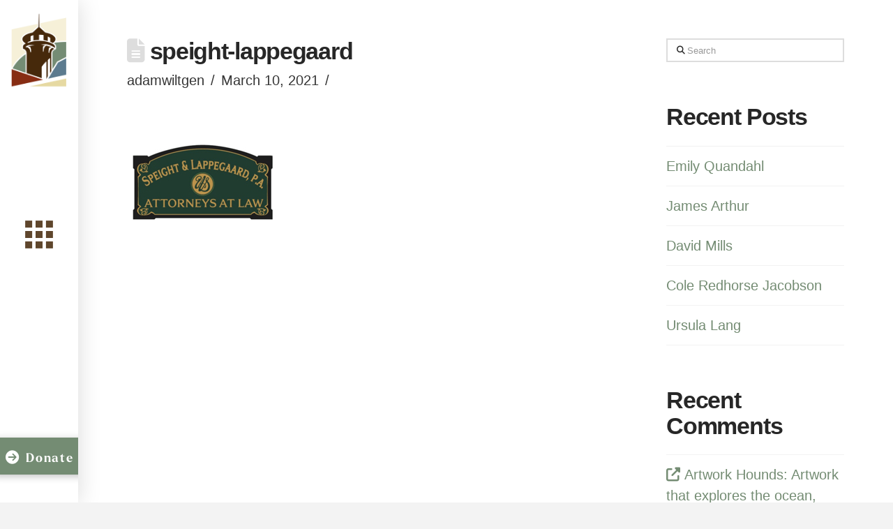

--- FILE ---
content_type: text/html; charset=UTF-8
request_url: https://www.andersoncenter.org/calendarevents/25th-anniversary/speight-lappegaard/
body_size: 24606
content:
<!DOCTYPE html>
<html class="no-js" lang="en-US">
<head>
<meta charset="UTF-8">
<meta name="viewport" content="width=device-width, initial-scale=1.0">
<link rel="pingback" href="https://www.andersoncenter.org/xmlrpc.php">
<meta name='robots' content='index, follow, max-image-preview:large, max-snippet:-1, max-video-preview:-1' />
	<style>img:is([sizes="auto" i], [sizes^="auto," i]) { contain-intrinsic-size: 3000px 1500px }</style>
	
            <script data-no-defer="1" data-ezscrex="false" data-cfasync="false" data-pagespeed-no-defer data-cookieconsent="ignore">
                var ctPublicFunctions = {"_ajax_nonce":"749268131e","_rest_nonce":"6b9c91d92b","_ajax_url":"\/wp-admin\/admin-ajax.php","_rest_url":"https:\/\/www.andersoncenter.org\/wp-json\/","data__cookies_type":"native","data__ajax_type":"rest","data__bot_detector_enabled":0,"data__frontend_data_log_enabled":1,"cookiePrefix":"","wprocket_detected":false,"host_url":"www.andersoncenter.org","text__ee_click_to_select":"Click to select the whole data","text__ee_original_email":"The complete one is","text__ee_got_it":"Got it","text__ee_blocked":"Blocked","text__ee_cannot_connect":"Cannot connect","text__ee_cannot_decode":"Can not decode email. Unknown reason","text__ee_email_decoder":"CleanTalk email decoder","text__ee_wait_for_decoding":"The magic is on the way!","text__ee_decoding_process":"Please wait a few seconds while we decode the contact data."}
            </script>
        
            <script data-no-defer="1" data-ezscrex="false" data-cfasync="false" data-pagespeed-no-defer data-cookieconsent="ignore">
                var ctPublic = {"_ajax_nonce":"749268131e","settings__forms__check_internal":"0","settings__forms__check_external":"0","settings__forms__force_protection":0,"settings__forms__search_test":"1","settings__forms__wc_add_to_cart":0,"settings__data__bot_detector_enabled":0,"settings__sfw__anti_crawler":"0","blog_home":"https:\/\/www.andersoncenter.org\/","pixel__setting":"0","pixel__enabled":false,"pixel__url":null,"data__email_check_before_post":1,"data__email_check_exist_post":0,"data__cookies_type":"native","data__key_is_ok":true,"data__visible_fields_required":true,"wl_brandname":"Anti-Spam by CleanTalk","wl_brandname_short":"CleanTalk","ct_checkjs_key":882786303,"emailEncoderPassKey":"2661753c3c0991dfd147c1528858ede5","bot_detector_forms_excluded":"W10=","advancedCacheExists":false,"varnishCacheExists":false,"wc_ajax_add_to_cart":true}
            </script>
        
	<!-- This site is optimized with the Yoast SEO plugin v26.6 - https://yoast.com/wordpress/plugins/seo/ -->
	<title>speight-lappegaard - Anderson Center at Tower View</title>
	<link rel="canonical" href="https://www.andersoncenter.org/calendarevents/25th-anniversary/speight-lappegaard/" />
	<meta property="og:locale" content="en_US" />
	<meta property="og:type" content="article" />
	<meta property="og:title" content="speight-lappegaard - Anderson Center at Tower View" />
	<meta property="og:url" content="https://www.andersoncenter.org/calendarevents/25th-anniversary/speight-lappegaard/" />
	<meta property="og:site_name" content="Anderson Center at Tower View" />
	<meta property="og:image" content="https://www.andersoncenter.org/calendarevents/25th-anniversary/speight-lappegaard" />
	<meta property="og:image:width" content="220" />
	<meta property="og:image:height" content="220" />
	<meta property="og:image:type" content="image/jpeg" />
	<meta name="twitter:card" content="summary_large_image" />
	<script type="application/ld+json" class="yoast-schema-graph">{"@context":"https://schema.org","@graph":[{"@type":"WebPage","@id":"https://www.andersoncenter.org/calendarevents/25th-anniversary/speight-lappegaard/","url":"https://www.andersoncenter.org/calendarevents/25th-anniversary/speight-lappegaard/","name":"speight-lappegaard - Anderson Center at Tower View","isPartOf":{"@id":"https://www.andersoncenter.org/#website"},"primaryImageOfPage":{"@id":"https://www.andersoncenter.org/calendarevents/25th-anniversary/speight-lappegaard/#primaryimage"},"image":{"@id":"https://www.andersoncenter.org/calendarevents/25th-anniversary/speight-lappegaard/#primaryimage"},"thumbnailUrl":"https://www.andersoncenter.org/wp-content/uploads/2021/03/speight-lappegaard.jpg","datePublished":"2021-03-10T21:11:00+00:00","breadcrumb":{"@id":"https://www.andersoncenter.org/calendarevents/25th-anniversary/speight-lappegaard/#breadcrumb"},"inLanguage":"en-US","potentialAction":[{"@type":"ReadAction","target":["https://www.andersoncenter.org/calendarevents/25th-anniversary/speight-lappegaard/"]}]},{"@type":"ImageObject","inLanguage":"en-US","@id":"https://www.andersoncenter.org/calendarevents/25th-anniversary/speight-lappegaard/#primaryimage","url":"https://www.andersoncenter.org/wp-content/uploads/2021/03/speight-lappegaard.jpg","contentUrl":"https://www.andersoncenter.org/wp-content/uploads/2021/03/speight-lappegaard.jpg","width":220,"height":220},{"@type":"BreadcrumbList","@id":"https://www.andersoncenter.org/calendarevents/25th-anniversary/speight-lappegaard/#breadcrumb","itemListElement":[{"@type":"ListItem","position":1,"name":"Home","item":"https://www.andersoncenter.org/"},{"@type":"ListItem","position":2,"name":"Anderson Center 25th Anniversary Party","item":"https://www.andersoncenter.org/calendarevents/25th-anniversary/"},{"@type":"ListItem","position":3,"name":"speight-lappegaard"}]},{"@type":"WebSite","@id":"https://www.andersoncenter.org/#website","url":"https://www.andersoncenter.org/","name":"Anderson Center at Tower View","description":"Artist Residency Community","potentialAction":[{"@type":"SearchAction","target":{"@type":"EntryPoint","urlTemplate":"https://www.andersoncenter.org/?s={search_term_string}"},"query-input":{"@type":"PropertyValueSpecification","valueRequired":true,"valueName":"search_term_string"}}],"inLanguage":"en-US"}]}</script>
	<!-- / Yoast SEO plugin. -->


<link rel='dns-prefetch' href='//www.googletagmanager.com' />
<link rel='dns-prefetch' href='//fonts.googleapis.com' />
<link rel="alternate" type="application/rss+xml" title="Anderson Center at Tower View &raquo; Feed" href="https://www.andersoncenter.org/feed/" />
<link rel="alternate" type="application/rss+xml" title="Anderson Center at Tower View &raquo; Comments Feed" href="https://www.andersoncenter.org/comments/feed/" />
<script type="text/javascript">
/* <![CDATA[ */
window._wpemojiSettings = {"baseUrl":"https:\/\/s.w.org\/images\/core\/emoji\/16.0.1\/72x72\/","ext":".png","svgUrl":"https:\/\/s.w.org\/images\/core\/emoji\/16.0.1\/svg\/","svgExt":".svg","source":{"concatemoji":"https:\/\/www.andersoncenter.org\/wp-includes\/js\/wp-emoji-release.min.js?ver=6.8.3"}};
/*! This file is auto-generated */
!function(s,n){var o,i,e;function c(e){try{var t={supportTests:e,timestamp:(new Date).valueOf()};sessionStorage.setItem(o,JSON.stringify(t))}catch(e){}}function p(e,t,n){e.clearRect(0,0,e.canvas.width,e.canvas.height),e.fillText(t,0,0);var t=new Uint32Array(e.getImageData(0,0,e.canvas.width,e.canvas.height).data),a=(e.clearRect(0,0,e.canvas.width,e.canvas.height),e.fillText(n,0,0),new Uint32Array(e.getImageData(0,0,e.canvas.width,e.canvas.height).data));return t.every(function(e,t){return e===a[t]})}function u(e,t){e.clearRect(0,0,e.canvas.width,e.canvas.height),e.fillText(t,0,0);for(var n=e.getImageData(16,16,1,1),a=0;a<n.data.length;a++)if(0!==n.data[a])return!1;return!0}function f(e,t,n,a){switch(t){case"flag":return n(e,"\ud83c\udff3\ufe0f\u200d\u26a7\ufe0f","\ud83c\udff3\ufe0f\u200b\u26a7\ufe0f")?!1:!n(e,"\ud83c\udde8\ud83c\uddf6","\ud83c\udde8\u200b\ud83c\uddf6")&&!n(e,"\ud83c\udff4\udb40\udc67\udb40\udc62\udb40\udc65\udb40\udc6e\udb40\udc67\udb40\udc7f","\ud83c\udff4\u200b\udb40\udc67\u200b\udb40\udc62\u200b\udb40\udc65\u200b\udb40\udc6e\u200b\udb40\udc67\u200b\udb40\udc7f");case"emoji":return!a(e,"\ud83e\udedf")}return!1}function g(e,t,n,a){var r="undefined"!=typeof WorkerGlobalScope&&self instanceof WorkerGlobalScope?new OffscreenCanvas(300,150):s.createElement("canvas"),o=r.getContext("2d",{willReadFrequently:!0}),i=(o.textBaseline="top",o.font="600 32px Arial",{});return e.forEach(function(e){i[e]=t(o,e,n,a)}),i}function t(e){var t=s.createElement("script");t.src=e,t.defer=!0,s.head.appendChild(t)}"undefined"!=typeof Promise&&(o="wpEmojiSettingsSupports",i=["flag","emoji"],n.supports={everything:!0,everythingExceptFlag:!0},e=new Promise(function(e){s.addEventListener("DOMContentLoaded",e,{once:!0})}),new Promise(function(t){var n=function(){try{var e=JSON.parse(sessionStorage.getItem(o));if("object"==typeof e&&"number"==typeof e.timestamp&&(new Date).valueOf()<e.timestamp+604800&&"object"==typeof e.supportTests)return e.supportTests}catch(e){}return null}();if(!n){if("undefined"!=typeof Worker&&"undefined"!=typeof OffscreenCanvas&&"undefined"!=typeof URL&&URL.createObjectURL&&"undefined"!=typeof Blob)try{var e="postMessage("+g.toString()+"("+[JSON.stringify(i),f.toString(),p.toString(),u.toString()].join(",")+"));",a=new Blob([e],{type:"text/javascript"}),r=new Worker(URL.createObjectURL(a),{name:"wpTestEmojiSupports"});return void(r.onmessage=function(e){c(n=e.data),r.terminate(),t(n)})}catch(e){}c(n=g(i,f,p,u))}t(n)}).then(function(e){for(var t in e)n.supports[t]=e[t],n.supports.everything=n.supports.everything&&n.supports[t],"flag"!==t&&(n.supports.everythingExceptFlag=n.supports.everythingExceptFlag&&n.supports[t]);n.supports.everythingExceptFlag=n.supports.everythingExceptFlag&&!n.supports.flag,n.DOMReady=!1,n.readyCallback=function(){n.DOMReady=!0}}).then(function(){return e}).then(function(){var e;n.supports.everything||(n.readyCallback(),(e=n.source||{}).concatemoji?t(e.concatemoji):e.wpemoji&&e.twemoji&&(t(e.twemoji),t(e.wpemoji)))}))}((window,document),window._wpemojiSettings);
/* ]]> */
</script>
<link rel='stylesheet' id='formidable-css' href='https://www.andersoncenter.org/wp-content/plugins/formidable/css/formidableforms.css?ver=12171407' type='text/css' media='all' />
<link rel='stylesheet' id='mec-select2-style-css' href='https://www.andersoncenter.org/wp-content/plugins/modern-events-calendar/assets/packages/select2/select2.min.css?ver=7.28.0' type='text/css' media='all' />
<link rel='stylesheet' id='mec-font-icons-css' href='https://www.andersoncenter.org/wp-content/plugins/modern-events-calendar/assets/css/iconfonts.css?ver=7.28.0' type='text/css' media='all' />
<link rel='stylesheet' id='mec-frontend-style-css' href='https://www.andersoncenter.org/wp-content/plugins/modern-events-calendar/assets/css/frontend.min.css?ver=7.28.0' type='text/css' media='all' />
<link rel='stylesheet' id='accessibility-css' href='https://www.andersoncenter.org/wp-content/plugins/modern-events-calendar/assets/css/a11y.min.css?ver=7.28.0' type='text/css' media='all' />
<link rel='stylesheet' id='mec-tooltip-style-css' href='https://www.andersoncenter.org/wp-content/plugins/modern-events-calendar/assets/packages/tooltip/tooltip.css?ver=7.28.0' type='text/css' media='all' />
<link rel='stylesheet' id='mec-tooltip-shadow-style-css' href='https://www.andersoncenter.org/wp-content/plugins/modern-events-calendar/assets/packages/tooltip/tooltipster-sideTip-shadow.min.css?ver=7.28.0' type='text/css' media='all' />
<link rel='stylesheet' id='featherlight-css' href='https://www.andersoncenter.org/wp-content/plugins/modern-events-calendar/assets/packages/featherlight/featherlight.css?ver=7.28.0' type='text/css' media='all' />
<link rel='stylesheet' id='mec-custom-google-font-css' href='https://fonts.googleapis.com/css?family=%7CLato%3A%2C+%2C+%2C+%2C+%2C+%2C+%2C+%2C+%2C+%2C+&#038;subset=latin%2Clatin-ext&#038;ver=7.28.0' type='text/css' media='all' />
<link rel='stylesheet' id='mec-lity-style-css' href='https://www.andersoncenter.org/wp-content/plugins/modern-events-calendar/assets/packages/lity/lity.min.css?ver=7.28.0' type='text/css' media='all' />
<link rel='stylesheet' id='mec-general-calendar-style-css' href='https://www.andersoncenter.org/wp-content/plugins/modern-events-calendar/assets/css/mec-general-calendar.css?ver=7.28.0' type='text/css' media='all' />
<style id='wp-emoji-styles-inline-css' type='text/css'>

	img.wp-smiley, img.emoji {
		display: inline !important;
		border: none !important;
		box-shadow: none !important;
		height: 1em !important;
		width: 1em !important;
		margin: 0 0.07em !important;
		vertical-align: -0.1em !important;
		background: none !important;
		padding: 0 !important;
	}
</style>
<link rel='stylesheet' id='wp-block-library-css' href='https://www.andersoncenter.org/wp-includes/css/dist/block-library/style.min.css?ver=6.8.3' type='text/css' media='all' />
<style id='wp-block-library-theme-inline-css' type='text/css'>
.wp-block-audio :where(figcaption){color:#555;font-size:13px;text-align:center}.is-dark-theme .wp-block-audio :where(figcaption){color:#ffffffa6}.wp-block-audio{margin:0 0 1em}.wp-block-code{border:1px solid #ccc;border-radius:4px;font-family:Menlo,Consolas,monaco,monospace;padding:.8em 1em}.wp-block-embed :where(figcaption){color:#555;font-size:13px;text-align:center}.is-dark-theme .wp-block-embed :where(figcaption){color:#ffffffa6}.wp-block-embed{margin:0 0 1em}.blocks-gallery-caption{color:#555;font-size:13px;text-align:center}.is-dark-theme .blocks-gallery-caption{color:#ffffffa6}:root :where(.wp-block-image figcaption){color:#555;font-size:13px;text-align:center}.is-dark-theme :root :where(.wp-block-image figcaption){color:#ffffffa6}.wp-block-image{margin:0 0 1em}.wp-block-pullquote{border-bottom:4px solid;border-top:4px solid;color:currentColor;margin-bottom:1.75em}.wp-block-pullquote cite,.wp-block-pullquote footer,.wp-block-pullquote__citation{color:currentColor;font-size:.8125em;font-style:normal;text-transform:uppercase}.wp-block-quote{border-left:.25em solid;margin:0 0 1.75em;padding-left:1em}.wp-block-quote cite,.wp-block-quote footer{color:currentColor;font-size:.8125em;font-style:normal;position:relative}.wp-block-quote:where(.has-text-align-right){border-left:none;border-right:.25em solid;padding-left:0;padding-right:1em}.wp-block-quote:where(.has-text-align-center){border:none;padding-left:0}.wp-block-quote.is-large,.wp-block-quote.is-style-large,.wp-block-quote:where(.is-style-plain){border:none}.wp-block-search .wp-block-search__label{font-weight:700}.wp-block-search__button{border:1px solid #ccc;padding:.375em .625em}:where(.wp-block-group.has-background){padding:1.25em 2.375em}.wp-block-separator.has-css-opacity{opacity:.4}.wp-block-separator{border:none;border-bottom:2px solid;margin-left:auto;margin-right:auto}.wp-block-separator.has-alpha-channel-opacity{opacity:1}.wp-block-separator:not(.is-style-wide):not(.is-style-dots){width:100px}.wp-block-separator.has-background:not(.is-style-dots){border-bottom:none;height:1px}.wp-block-separator.has-background:not(.is-style-wide):not(.is-style-dots){height:2px}.wp-block-table{margin:0 0 1em}.wp-block-table td,.wp-block-table th{word-break:normal}.wp-block-table :where(figcaption){color:#555;font-size:13px;text-align:center}.is-dark-theme .wp-block-table :where(figcaption){color:#ffffffa6}.wp-block-video :where(figcaption){color:#555;font-size:13px;text-align:center}.is-dark-theme .wp-block-video :where(figcaption){color:#ffffffa6}.wp-block-video{margin:0 0 1em}:root :where(.wp-block-template-part.has-background){margin-bottom:0;margin-top:0;padding:1.25em 2.375em}
</style>
<style id='classic-theme-styles-inline-css' type='text/css'>
/*! This file is auto-generated */
.wp-block-button__link{color:#fff;background-color:#32373c;border-radius:9999px;box-shadow:none;text-decoration:none;padding:calc(.667em + 2px) calc(1.333em + 2px);font-size:1.125em}.wp-block-file__button{background:#32373c;color:#fff;text-decoration:none}
</style>
<style id='global-styles-inline-css' type='text/css'>
:root{--wp--preset--aspect-ratio--square: 1;--wp--preset--aspect-ratio--4-3: 4/3;--wp--preset--aspect-ratio--3-4: 3/4;--wp--preset--aspect-ratio--3-2: 3/2;--wp--preset--aspect-ratio--2-3: 2/3;--wp--preset--aspect-ratio--16-9: 16/9;--wp--preset--aspect-ratio--9-16: 9/16;--wp--preset--color--black: #000000;--wp--preset--color--cyan-bluish-gray: #abb8c3;--wp--preset--color--white: #ffffff;--wp--preset--color--pale-pink: #f78da7;--wp--preset--color--vivid-red: #cf2e2e;--wp--preset--color--luminous-vivid-orange: #ff6900;--wp--preset--color--luminous-vivid-amber: #fcb900;--wp--preset--color--light-green-cyan: #7bdcb5;--wp--preset--color--vivid-green-cyan: #00d084;--wp--preset--color--pale-cyan-blue: #8ed1fc;--wp--preset--color--vivid-cyan-blue: #0693e3;--wp--preset--color--vivid-purple: #9b51e0;--wp--preset--gradient--vivid-cyan-blue-to-vivid-purple: linear-gradient(135deg,rgba(6,147,227,1) 0%,rgb(155,81,224) 100%);--wp--preset--gradient--light-green-cyan-to-vivid-green-cyan: linear-gradient(135deg,rgb(122,220,180) 0%,rgb(0,208,130) 100%);--wp--preset--gradient--luminous-vivid-amber-to-luminous-vivid-orange: linear-gradient(135deg,rgba(252,185,0,1) 0%,rgba(255,105,0,1) 100%);--wp--preset--gradient--luminous-vivid-orange-to-vivid-red: linear-gradient(135deg,rgba(255,105,0,1) 0%,rgb(207,46,46) 100%);--wp--preset--gradient--very-light-gray-to-cyan-bluish-gray: linear-gradient(135deg,rgb(238,238,238) 0%,rgb(169,184,195) 100%);--wp--preset--gradient--cool-to-warm-spectrum: linear-gradient(135deg,rgb(74,234,220) 0%,rgb(151,120,209) 20%,rgb(207,42,186) 40%,rgb(238,44,130) 60%,rgb(251,105,98) 80%,rgb(254,248,76) 100%);--wp--preset--gradient--blush-light-purple: linear-gradient(135deg,rgb(255,206,236) 0%,rgb(152,150,240) 100%);--wp--preset--gradient--blush-bordeaux: linear-gradient(135deg,rgb(254,205,165) 0%,rgb(254,45,45) 50%,rgb(107,0,62) 100%);--wp--preset--gradient--luminous-dusk: linear-gradient(135deg,rgb(255,203,112) 0%,rgb(199,81,192) 50%,rgb(65,88,208) 100%);--wp--preset--gradient--pale-ocean: linear-gradient(135deg,rgb(255,245,203) 0%,rgb(182,227,212) 50%,rgb(51,167,181) 100%);--wp--preset--gradient--electric-grass: linear-gradient(135deg,rgb(202,248,128) 0%,rgb(113,206,126) 100%);--wp--preset--gradient--midnight: linear-gradient(135deg,rgb(2,3,129) 0%,rgb(40,116,252) 100%);--wp--preset--font-size--small: 13px;--wp--preset--font-size--medium: 20px;--wp--preset--font-size--large: 36px;--wp--preset--font-size--x-large: 42px;--wp--preset--spacing--20: 0.44rem;--wp--preset--spacing--30: 0.67rem;--wp--preset--spacing--40: 1rem;--wp--preset--spacing--50: 1.5rem;--wp--preset--spacing--60: 2.25rem;--wp--preset--spacing--70: 3.38rem;--wp--preset--spacing--80: 5.06rem;--wp--preset--shadow--natural: 6px 6px 9px rgba(0, 0, 0, 0.2);--wp--preset--shadow--deep: 12px 12px 50px rgba(0, 0, 0, 0.4);--wp--preset--shadow--sharp: 6px 6px 0px rgba(0, 0, 0, 0.2);--wp--preset--shadow--outlined: 6px 6px 0px -3px rgba(255, 255, 255, 1), 6px 6px rgba(0, 0, 0, 1);--wp--preset--shadow--crisp: 6px 6px 0px rgba(0, 0, 0, 1);}:where(.is-layout-flex){gap: 0.5em;}:where(.is-layout-grid){gap: 0.5em;}body .is-layout-flex{display: flex;}.is-layout-flex{flex-wrap: wrap;align-items: center;}.is-layout-flex > :is(*, div){margin: 0;}body .is-layout-grid{display: grid;}.is-layout-grid > :is(*, div){margin: 0;}:where(.wp-block-columns.is-layout-flex){gap: 2em;}:where(.wp-block-columns.is-layout-grid){gap: 2em;}:where(.wp-block-post-template.is-layout-flex){gap: 1.25em;}:where(.wp-block-post-template.is-layout-grid){gap: 1.25em;}.has-black-color{color: var(--wp--preset--color--black) !important;}.has-cyan-bluish-gray-color{color: var(--wp--preset--color--cyan-bluish-gray) !important;}.has-white-color{color: var(--wp--preset--color--white) !important;}.has-pale-pink-color{color: var(--wp--preset--color--pale-pink) !important;}.has-vivid-red-color{color: var(--wp--preset--color--vivid-red) !important;}.has-luminous-vivid-orange-color{color: var(--wp--preset--color--luminous-vivid-orange) !important;}.has-luminous-vivid-amber-color{color: var(--wp--preset--color--luminous-vivid-amber) !important;}.has-light-green-cyan-color{color: var(--wp--preset--color--light-green-cyan) !important;}.has-vivid-green-cyan-color{color: var(--wp--preset--color--vivid-green-cyan) !important;}.has-pale-cyan-blue-color{color: var(--wp--preset--color--pale-cyan-blue) !important;}.has-vivid-cyan-blue-color{color: var(--wp--preset--color--vivid-cyan-blue) !important;}.has-vivid-purple-color{color: var(--wp--preset--color--vivid-purple) !important;}.has-black-background-color{background-color: var(--wp--preset--color--black) !important;}.has-cyan-bluish-gray-background-color{background-color: var(--wp--preset--color--cyan-bluish-gray) !important;}.has-white-background-color{background-color: var(--wp--preset--color--white) !important;}.has-pale-pink-background-color{background-color: var(--wp--preset--color--pale-pink) !important;}.has-vivid-red-background-color{background-color: var(--wp--preset--color--vivid-red) !important;}.has-luminous-vivid-orange-background-color{background-color: var(--wp--preset--color--luminous-vivid-orange) !important;}.has-luminous-vivid-amber-background-color{background-color: var(--wp--preset--color--luminous-vivid-amber) !important;}.has-light-green-cyan-background-color{background-color: var(--wp--preset--color--light-green-cyan) !important;}.has-vivid-green-cyan-background-color{background-color: var(--wp--preset--color--vivid-green-cyan) !important;}.has-pale-cyan-blue-background-color{background-color: var(--wp--preset--color--pale-cyan-blue) !important;}.has-vivid-cyan-blue-background-color{background-color: var(--wp--preset--color--vivid-cyan-blue) !important;}.has-vivid-purple-background-color{background-color: var(--wp--preset--color--vivid-purple) !important;}.has-black-border-color{border-color: var(--wp--preset--color--black) !important;}.has-cyan-bluish-gray-border-color{border-color: var(--wp--preset--color--cyan-bluish-gray) !important;}.has-white-border-color{border-color: var(--wp--preset--color--white) !important;}.has-pale-pink-border-color{border-color: var(--wp--preset--color--pale-pink) !important;}.has-vivid-red-border-color{border-color: var(--wp--preset--color--vivid-red) !important;}.has-luminous-vivid-orange-border-color{border-color: var(--wp--preset--color--luminous-vivid-orange) !important;}.has-luminous-vivid-amber-border-color{border-color: var(--wp--preset--color--luminous-vivid-amber) !important;}.has-light-green-cyan-border-color{border-color: var(--wp--preset--color--light-green-cyan) !important;}.has-vivid-green-cyan-border-color{border-color: var(--wp--preset--color--vivid-green-cyan) !important;}.has-pale-cyan-blue-border-color{border-color: var(--wp--preset--color--pale-cyan-blue) !important;}.has-vivid-cyan-blue-border-color{border-color: var(--wp--preset--color--vivid-cyan-blue) !important;}.has-vivid-purple-border-color{border-color: var(--wp--preset--color--vivid-purple) !important;}.has-vivid-cyan-blue-to-vivid-purple-gradient-background{background: var(--wp--preset--gradient--vivid-cyan-blue-to-vivid-purple) !important;}.has-light-green-cyan-to-vivid-green-cyan-gradient-background{background: var(--wp--preset--gradient--light-green-cyan-to-vivid-green-cyan) !important;}.has-luminous-vivid-amber-to-luminous-vivid-orange-gradient-background{background: var(--wp--preset--gradient--luminous-vivid-amber-to-luminous-vivid-orange) !important;}.has-luminous-vivid-orange-to-vivid-red-gradient-background{background: var(--wp--preset--gradient--luminous-vivid-orange-to-vivid-red) !important;}.has-very-light-gray-to-cyan-bluish-gray-gradient-background{background: var(--wp--preset--gradient--very-light-gray-to-cyan-bluish-gray) !important;}.has-cool-to-warm-spectrum-gradient-background{background: var(--wp--preset--gradient--cool-to-warm-spectrum) !important;}.has-blush-light-purple-gradient-background{background: var(--wp--preset--gradient--blush-light-purple) !important;}.has-blush-bordeaux-gradient-background{background: var(--wp--preset--gradient--blush-bordeaux) !important;}.has-luminous-dusk-gradient-background{background: var(--wp--preset--gradient--luminous-dusk) !important;}.has-pale-ocean-gradient-background{background: var(--wp--preset--gradient--pale-ocean) !important;}.has-electric-grass-gradient-background{background: var(--wp--preset--gradient--electric-grass) !important;}.has-midnight-gradient-background{background: var(--wp--preset--gradient--midnight) !important;}.has-small-font-size{font-size: var(--wp--preset--font-size--small) !important;}.has-medium-font-size{font-size: var(--wp--preset--font-size--medium) !important;}.has-large-font-size{font-size: var(--wp--preset--font-size--large) !important;}.has-x-large-font-size{font-size: var(--wp--preset--font-size--x-large) !important;}
:where(.wp-block-post-template.is-layout-flex){gap: 1.25em;}:where(.wp-block-post-template.is-layout-grid){gap: 1.25em;}
:where(.wp-block-columns.is-layout-flex){gap: 2em;}:where(.wp-block-columns.is-layout-grid){gap: 2em;}
:root :where(.wp-block-pullquote){font-size: 1.5em;line-height: 1.6;}
</style>
<link rel='stylesheet' id='cleantalk-public-css-css' href='https://www.andersoncenter.org/wp-content/plugins/cleantalk-spam-protect/css/cleantalk-public.min.css?ver=6.69.2_1765980136' type='text/css' media='all' />
<link rel='stylesheet' id='cleantalk-email-decoder-css-css' href='https://www.andersoncenter.org/wp-content/plugins/cleantalk-spam-protect/css/cleantalk-email-decoder.min.css?ver=6.69.2_1765980136' type='text/css' media='all' />
<link rel='stylesheet' id='x-stack-css' href='https://www.andersoncenter.org/wp-content/themes/pro/framework/dist/css/site/stacks/renew.css?ver=6.7.10' type='text/css' media='all' />
<link rel='stylesheet' id='x-child-css' href='https://www.andersoncenter.org/wp-content/themes/pro-child/style.css?ver=6.7.10' type='text/css' media='all' />
<style id='cs-inline-css' type='text/css'>
@media (min-width:1200px){.x-hide-xl{display:none !important;}}@media (min-width:979px) and (max-width:1199px){.x-hide-lg{display:none !important;}}@media (min-width:767px) and (max-width:978px){.x-hide-md{display:none !important;}}@media (min-width:480px) and (max-width:766px){.x-hide-sm{display:none !important;}}@media (max-width:479px){.x-hide-xs{display:none !important;}} a,h1 a:hover,h2 a:hover,h3 a:hover,h4 a:hover,h5 a:hover,h6 a:hover,.x-comment-time:hover,#reply-title small a,.comment-reply-link:hover,.x-comment-author a:hover,.x-recent-posts a:hover .h-recent-posts{color:#748c73;}a:hover,#reply-title small a:hover{color:#748c73;}.entry-title i,.entry-title svg{color:#dddddd;}a.x-img-thumbnail:hover,li.bypostauthor > article.comment{border-color:#748c73;}.flex-direction-nav a,.flex-control-nav a:hover,.flex-control-nav a.flex-active,.x-dropcap,.x-skill-bar .bar,.x-pricing-column.featured h2,.h-comments-title small,.x-pagination a:hover,.woocommerce-pagination a:hover,.x-entry-share .x-share:hover,.entry-thumb,.widget_tag_cloud .tagcloud a:hover,.widget_product_tag_cloud .tagcloud a:hover,.x-highlight,.x-recent-posts .x-recent-posts-img:after,.x-portfolio-filters{background-color:#748c73;}.x-portfolio-filters:hover{background-color:#748c73;}.x-main{width:calc(72% - 3.20197%);}.x-sidebar{width:calc(100% - 3.20197% - 72%);}.h-landmark{font-weight:400;}.x-comment-author a{color:hsl(0,0%,21%);}.x-comment-author a,.comment-form-author label,.comment-form-email label,.comment-form-url label,.comment-form-rating label,.comment-form-comment label,.widget_calendar #wp-calendar caption,.widget_calendar #wp-calendar th,.x-accordion-heading .x-accordion-toggle,.x-nav-tabs > li > a:hover,.x-nav-tabs > .active > a,.x-nav-tabs > .active > a:hover{color:#272727;}.widget_calendar #wp-calendar th{border-bottom-color:#272727;}.x-pagination span.current,.woocommerce-pagination span[aria-current],.x-portfolio-filters-menu,.widget_tag_cloud .tagcloud a,.h-feature-headline span i,.widget_price_filter .ui-slider .ui-slider-handle{background-color:#272727;}@media (max-width:978.98px){}html{font-size:14px;}@media (min-width:479px){html{font-size:15px;}}@media (min-width:766px){html{font-size:16px;}}@media (min-width:978px){html{font-size:18px;}}@media (min-width:1199px){html{font-size:20px;}}body{font-style:normal;font-weight:400;color:hsl(0,0%,21%);background-color:#f3f3f3;}.w-b{font-weight:400 !important;}h1,h2,h3,h4,h5,h6,.h1,.h2,.h3,.h4,.h5,.h6,.x-text-headline{font-family:Arial,"Helvetica Neue",Helvetica,sans-serif;font-style:normal;font-weight:700;}h1,.h1{letter-spacing:-0.038em;}h2,.h2{letter-spacing:-0.035em;}h3,.h3{letter-spacing:-0.035em;}h4,.h4{letter-spacing:-0.035em;}h5,.h5{letter-spacing:-0.035em;}h6,.h6{letter-spacing:-0.035em;}.w-h{font-weight:700 !important;}.x-container.width{width:88%;}.x-container.max{max-width:1200px;}.x-bar-content.x-container.width{flex-basis:88%;}.x-main.full{float:none;clear:both;display:block;width:auto;}@media (max-width:978.98px){.x-main.full,.x-main.left,.x-main.right,.x-sidebar.left,.x-sidebar.right{float:none;display:block;width:auto !important;}}.entry-header,.entry-content{font-size:1rem;}body,input,button,select,textarea{font-family:Arial,"Helvetica Neue",Helvetica,sans-serif;}h1,h2,h3,h4,h5,h6,.h1,.h2,.h3,.h4,.h5,.h6,h1 a,h2 a,h3 a,h4 a,h5 a,h6 a,.h1 a,.h2 a,.h3 a,.h4 a,.h5 a,.h6 a,blockquote{color:#272727;}.cfc-h-tx{color:#272727 !important;}.cfc-h-bd{border-color:#272727 !important;}.cfc-h-bg{background-color:#272727 !important;}.cfc-b-tx{color:hsl(0,0%,21%) !important;}.cfc-b-bd{border-color:hsl(0,0%,21%) !important;}.cfc-b-bg{background-color:hsl(0,0%,21%) !important;}.x-btn,.button,[type="submit"]{color:#ffffff;border-color:rgba(229,61,181,0);background-color:#748c73;text-shadow:0 0.075em 0.075em rgba(0,0,0,0.5);}.x-btn:hover,.button:hover,[type="submit"]:hover{color:#ffffff;border-color:rgba(229,61,181,0);background-color:rgb(0,0,0);text-shadow:0 0.075em 0.075em rgba(0,0,0,0.5);}.x-btn.x-btn-real,.x-btn.x-btn-real:hover{margin-bottom:0.25em;text-shadow:0 0.075em 0.075em rgba(0,0,0,0.65);}.x-btn.x-btn-real{box-shadow:0 0.25em 0 0 rgba(229,61,181,0),0 4px 9px rgba(0,0,0,0.75);}.x-btn.x-btn-real:hover{box-shadow:0 0.25em 0 0 #a71000,0 4px 9px rgba(0,0,0,0.75);}.x-btn.x-btn-flat,.x-btn.x-btn-flat:hover{margin-bottom:0;text-shadow:0 0.075em 0.075em rgba(0,0,0,0.65);box-shadow:none;}.x-btn.x-btn-transparent,.x-btn.x-btn-transparent:hover{margin-bottom:0;border-width:3px;text-shadow:none;text-transform:uppercase;background-color:transparent;box-shadow:none;}.bg .mejs-container,.x-video .mejs-container{position:unset !important;} @font-face{font-family:'FontAwesomePro';font-style:normal;font-weight:900;font-display:block;src:url('https://www.andersoncenter.org/wp-content/themes/pro/cornerstone/assets/fonts/fa-solid-900.woff2?ver=6.7.2') format('woff2'),url('https://www.andersoncenter.org/wp-content/themes/pro/cornerstone/assets/fonts/fa-solid-900.ttf?ver=6.7.2') format('truetype');}[data-x-fa-pro-icon]{font-family:"FontAwesomePro" !important;}[data-x-fa-pro-icon]:before{content:attr(data-x-fa-pro-icon);}[data-x-icon],[data-x-icon-o],[data-x-icon-l],[data-x-icon-s],[data-x-icon-b],[data-x-icon-sr],[data-x-icon-ss],[data-x-icon-sl],[data-x-fa-pro-icon],[class*="cs-fa-"]{display:inline-flex;font-style:normal;font-weight:400;text-decoration:inherit;text-rendering:auto;-webkit-font-smoothing:antialiased;-moz-osx-font-smoothing:grayscale;}[data-x-icon].left,[data-x-icon-o].left,[data-x-icon-l].left,[data-x-icon-s].left,[data-x-icon-b].left,[data-x-icon-sr].left,[data-x-icon-ss].left,[data-x-icon-sl].left,[data-x-fa-pro-icon].left,[class*="cs-fa-"].left{margin-right:0.5em;}[data-x-icon].right,[data-x-icon-o].right,[data-x-icon-l].right,[data-x-icon-s].right,[data-x-icon-b].right,[data-x-icon-sr].right,[data-x-icon-ss].right,[data-x-icon-sl].right,[data-x-fa-pro-icon].right,[class*="cs-fa-"].right{margin-left:0.5em;}[data-x-icon]:before,[data-x-icon-o]:before,[data-x-icon-l]:before,[data-x-icon-s]:before,[data-x-icon-b]:before,[data-x-icon-sr]:before,[data-x-icon-ss]:before,[data-x-icon-sl]:before,[data-x-fa-pro-icon]:before,[class*="cs-fa-"]:before{line-height:1;}@font-face{font-family:'FontAwesome';font-style:normal;font-weight:900;font-display:block;src:url('https://www.andersoncenter.org/wp-content/themes/pro/cornerstone/assets/fonts/fa-solid-900.woff2?ver=6.7.2') format('woff2'),url('https://www.andersoncenter.org/wp-content/themes/pro/cornerstone/assets/fonts/fa-solid-900.ttf?ver=6.7.2') format('truetype');}[data-x-icon],[data-x-icon-s],[data-x-icon][class*="cs-fa-"]{font-family:"FontAwesome" !important;font-weight:900;}[data-x-icon]:before,[data-x-icon][class*="cs-fa-"]:before{content:attr(data-x-icon);}[data-x-icon-s]:before{content:attr(data-x-icon-s);}@font-face{font-family:'FontAwesomeRegular';font-style:normal;font-weight:400;font-display:block;src:url('https://www.andersoncenter.org/wp-content/themes/pro/cornerstone/assets/fonts/fa-regular-400.woff2?ver=6.7.2') format('woff2'),url('https://www.andersoncenter.org/wp-content/themes/pro/cornerstone/assets/fonts/fa-regular-400.ttf?ver=6.7.2') format('truetype');}@font-face{font-family:'FontAwesomePro';font-style:normal;font-weight:400;font-display:block;src:url('https://www.andersoncenter.org/wp-content/themes/pro/cornerstone/assets/fonts/fa-regular-400.woff2?ver=6.7.2') format('woff2'),url('https://www.andersoncenter.org/wp-content/themes/pro/cornerstone/assets/fonts/fa-regular-400.ttf?ver=6.7.2') format('truetype');}[data-x-icon-o]{font-family:"FontAwesomeRegular" !important;}[data-x-icon-o]:before{content:attr(data-x-icon-o);}@font-face{font-family:'FontAwesomeLight';font-style:normal;font-weight:300;font-display:block;src:url('https://www.andersoncenter.org/wp-content/themes/pro/cornerstone/assets/fonts/fa-light-300.woff2?ver=6.7.2') format('woff2'),url('https://www.andersoncenter.org/wp-content/themes/pro/cornerstone/assets/fonts/fa-light-300.ttf?ver=6.7.2') format('truetype');}@font-face{font-family:'FontAwesomePro';font-style:normal;font-weight:300;font-display:block;src:url('https://www.andersoncenter.org/wp-content/themes/pro/cornerstone/assets/fonts/fa-light-300.woff2?ver=6.7.2') format('woff2'),url('https://www.andersoncenter.org/wp-content/themes/pro/cornerstone/assets/fonts/fa-light-300.ttf?ver=6.7.2') format('truetype');}[data-x-icon-l]{font-family:"FontAwesomeLight" !important;font-weight:300;}[data-x-icon-l]:before{content:attr(data-x-icon-l);}@font-face{font-family:'FontAwesomeBrands';font-style:normal;font-weight:normal;font-display:block;src:url('https://www.andersoncenter.org/wp-content/themes/pro/cornerstone/assets/fonts/fa-brands-400.woff2?ver=6.7.2') format('woff2'),url('https://www.andersoncenter.org/wp-content/themes/pro/cornerstone/assets/fonts/fa-brands-400.ttf?ver=6.7.2') format('truetype');}[data-x-icon-b]{font-family:"FontAwesomeBrands" !important;}[data-x-icon-b]:before{content:attr(data-x-icon-b);}.widget.widget_rss li .rsswidget:before{content:"\f35d";padding-right:0.4em;font-family:"FontAwesome";} .m16w-0.x-bar{height:6em;background-color:rgba(229,61,181,0);}.m16w-0 .x-bar-content{flex-direction:row;height:6em;}.m16w-0.x-bar-outer-spacers:after,.m16w-0.x-bar-outer-spacers:before{flex-basis:0.5em;width:0.5em!important;height:0.5em;}.m16w-0.x-bar-space{height:6em;}.m16w-1.x-bar{border-top-width:0;border-right-width:0;border-bottom-width:0;border-left-width:0;font-size:16px;box-shadow:0em 0.15em 2em rgba(0,0,0,0.15);z-index:9999;}.m16w-1 .x-bar-content{display:flex;justify-content:space-between;align-items:center;flex-grow:0;flex-shrink:1;flex-basis:100%;}.m16w-1.x-bar-space{font-size:16px;}.m16w-2.x-bar{width:7em;background-color:rgb(255,255,255);}.m16w-2 .x-bar-content{flex-direction:column;width:7em;}.m16w-2.x-bar-outer-spacers:after,.m16w-2.x-bar-outer-spacers:before{flex-basis:0em;width:0em!important;height:0em;}.m16w-2.x-bar-space{width:7em;flex-basis:7em;}.m16w-3.x-bar-container{display:flex;align-items:center;flex-shrink:0;border-top-width:0;border-right-width:0;border-bottom-width:0;border-left-width:0;font-size:1em;z-index:1;}.m16w-4.x-bar-container{flex-direction:row;}.m16w-5.x-bar-container{justify-content:flex-start;margin-right:0em;margin-bottom:0em;}.m16w-6.x-bar-container{flex-grow:1;flex-basis:0%;}.m16w-7.x-bar-container{margin-top:0em;margin-left:1em;}.m16w-8.x-bar-container{justify-content:center;flex-grow:0;flex-basis:auto;}.m16w-a.x-bar-container{justify-content:flex-end;}.m16w-b.x-bar-container{flex-direction:column;}.m16w-c.x-bar-container{margin-top:1em;margin-left:0em;}.m16w-d.x-image{font-size:1em;}.m16w-e.x-image{border-top-width:0;border-right-width:0;border-bottom-width:0;border-left-width:0;background-color:transparent;}.m16w-e.x-image img{aspect-ratio:auto;}.m16w-f.x-anchor {width:5em;height:5em;margin-right:0em;margin-left:-0.5em;background-color:white;}.m16w-g.x-anchor {margin-top:0em;margin-bottom:0em;}.m16w-h.x-anchor {border-top-width:0;border-right-width:0;border-bottom-width:0;border-left-width:0;}.m16w-j.x-anchor {font-size:1em;}.m16w-k.x-anchor .x-anchor-content {display:flex;flex-direction:row;justify-content:center;align-items:center;}.m16w-l.x-anchor .x-graphic-icon {font-size:1.75em;width:1em;color:rgba(0,0,0,0.35);height:1em;line-height:1em;}.m16w-l.x-anchor:hover .x-graphic-icon,.m16w-l.x-anchor[class*="active"] .x-graphic-icon,[data-x-effect-provider*="colors"]:hover .m16w-l.x-anchor .x-graphic-icon {color:rgba(0,0,0,0.75);}.m16w-l.x-anchor .x-toggle {color:#5f462c;}.m16w-l.x-anchor:hover .x-toggle,.m16w-l.x-anchor[class*="active"] .x-toggle,[data-x-effect-provider*="colors"]:hover .m16w-l.x-anchor .x-toggle {color:white;}.m16w-l.x-anchor .x-toggle-grid {margin-top:1.5em;margin-right:1.5em;margin-bottom:1.5em;margin-left:1.5em;font-size:0.5em;}.m16w-l.x-anchor .x-toggle-grid-center {box-shadow:calc(1.5em * -1) calc(1.5em * -1),0 calc(1.5em * -1),1.5em calc(1.5em * -1),calc(1.5em * -1) 0,1.5em 0,calc(1.5em * -1) 1.5em,0 1.5em,1.5em 1.5em;}.m16w-l > .is-primary {color:rgba(0,0,0,0.07);}.m16w-l > .is-secondary {width:100%;transform-origin:50% 50%;}.m16w-l:hover > .is-secondary ,[data-x-effect-provider*="particles"]:hover .m16w-l > .is-secondary {transition-delay:0.15s;}.m16w-m.x-anchor .x-graphic {margin-top:4px;margin-right:4px;margin-bottom:4px;margin-left:4px;}.m16w-n.x-anchor .x-graphic-icon {border-top-width:0;border-right-width:0;border-bottom-width:0;border-left-width:0;background-color:transparent;}.m16w-o > .is-primary {width:100%;height:100%;}.m16w-o > .is-secondary {height:100%;color:#748C73;}.m16w-p > .is-primary {transform-origin:50% 50%;}.m16w-q.x-anchor {max-width:14em;margin-right:auto;margin-left:auto;font-size:calc(1vw + 1em);background-color:transparent;}.m16w-q > .is-primary {color:rgba(0,0,0,0.04);}.m16w-q > .is-secondary {transform-origin:0% 50%;}.m16w-r.x-anchor .x-anchor-content {padding-top:0.75em;padding-bottom:0.75em;padding-left:0.75em;}.m16w-r.x-anchor .x-anchor-text {margin-top:7px;margin-right:7px;margin-bottom:7px;margin-left:7px;}.m16w-r.x-anchor .x-anchor-text-primary {font-family:"larken",sans-serif;font-weight:700;letter-spacing:0.05em;margin-right:calc(0.05em * -1);}.m16w-r > .is-primary {transform-origin:0% 50%;}.m16w-r > .is-secondary {width:3px;}.m16w-s.x-anchor .x-anchor-content {padding-right:0.75em;}.m16w-t.x-anchor .x-anchor-text-primary {font-size:1em;}.m16w-u.x-anchor .x-anchor-text-primary {font-style:normal;line-height:1;}.m16w-v.x-anchor .x-anchor-text-primary {text-align:center;}.m16w-w.x-anchor .x-anchor-text-primary {color:rgba(0,0,0,0.75);}.m16w-x.x-anchor {margin-top:-0.168em;margin-right:-0.168em;margin-bottom:-0.168em;margin-left:-0.168em;}.m16w-x.x-anchor .x-anchor-content {padding-top:0.475em;padding-bottom:0.475em;padding-left:0.433em;}.m16w-x.x-anchor .x-anchor-text-primary {font-weight:700;}.m16w-x.x-anchor:hover .x-anchor-text-primary,.m16w-x.x-anchor[class*="active"] .x-anchor-text-primary,[data-x-effect-provider*="colors"]:hover .m16w-x.x-anchor .x-anchor-text-primary {color:rgb(154,152,101);}.m16w-x.x-anchor .x-graphic-icon {font-size:1.25em;}.m16w-x.x-anchor:hover .x-graphic-icon,.m16w-x.x-anchor[class*="active"] .x-graphic-icon,[data-x-effect-provider*="colors"]:hover .m16w-x.x-anchor .x-graphic-icon {color:rgb(154,152,101);}.m16w-y.x-anchor {border-top-left-radius:0.35em;border-top-right-radius:0.35em;border-bottom-right-radius:0.35em;border-bottom-left-radius:0.35em;background-color:#748C73;box-shadow:0em 0.15em 0.65em 0em rgba(0,0,0,0.25);}.m16w-y.x-anchor:hover,.m16w-y.x-anchor[class*="active"],[data-x-effect-provider*="colors"]:hover .m16w-y.x-anchor {background-color:rgb(255,255,255);}.m16w-y.x-anchor .x-anchor-text-primary {color:rgb(255,255,255);}.m16w-y.x-anchor .x-graphic-icon {width:auto;color:rgb(255,255,255);}.m16w-z.x-anchor .x-anchor-text {margin-top:4px;margin-right:4px;margin-bottom:4px;margin-left:4px;}.m16w-z.x-anchor .x-anchor-text-primary {font-family:"Noto Serif JP",serif;}.m16w-10.x-anchor {width:100%;height:6em;margin-top:0.7520000000000002em;margin-right:0.7520000000000002em;margin-bottom:0.7520000000000002em;margin-left:0.7520000000000002em;font-size:1.24em;background-color:rgb(255,255,255);}.m16w-10.x-anchor .x-anchor-text-primary {font-weight:400;}.m16w-11.x-anchor {border-top-width:1px;border-right-width:1px;border-bottom-width:1px;border-left-width:1px;border-top-style:dotted;border-right-style:dotted;border-bottom-style:dotted;border-left-style:dotted;border-top-color:rgb(227,227,227);border-right-color:rgb(227,227,227);border-bottom-color:rgb(227,227,227);border-left-color:rgb(227,227,227);border-top-left-radius:-0.15em;border-top-right-radius:-0.15em;border-bottom-right-radius:-0.15em;border-bottom-left-radius:-0.15em;}.m16w-11.x-anchor .x-anchor-content {padding-top:0.51em;padding-right:0.51em;padding-bottom:0.51em;padding-left:0.51em;}.m16w-11.x-anchor .x-anchor-text {margin-top:6px;margin-right:6px;margin-bottom:6px;margin-left:6px;}.m16w-11.x-anchor .x-anchor-text-primary {letter-spacing:0.07300000000000001em;margin-right:calc(0.07300000000000001em * -1);text-align:left;}.m16w-11 > .is-secondary {width:4px;}.m16w-12.x-anchor .x-anchor-text-primary {font-family:"larken",sans-serif;font-weight:700;}.m16w-13.x-anchor {margin-top:2.5em;margin-right:2.5em;margin-bottom:2.5em;margin-left:2.5em;}.m16w-13.x-anchor .x-anchor-content {padding-top:0.875em;padding-right:0.85em;padding-bottom:0.575em;padding-left:0.85em;}.m16w-13.x-anchor .x-anchor-text {margin-top:8px;margin-right:5px;margin-bottom:5px;margin-left:5px;}.m16w-13.x-anchor .x-anchor-text-primary {font-size:1.1em;letter-spacing:0.1em;margin-right:calc(0.1em * -1);}.m16w-13.x-anchor:hover .x-anchor-text-primary,.m16w-13.x-anchor[class*="active"] .x-anchor-text-primary,[data-x-effect-provider*="colors"]:hover .m16w-13.x-anchor .x-anchor-text-primary {color:#5f462c;}.m16w-13.x-anchor .x-graphic {margin-top:5px;margin-right:5px;margin-bottom:5px;margin-left:5px;}.m16w-13.x-anchor .x-graphic-icon {font-size:1.2em;}.m16w-13.x-anchor:hover .x-graphic-icon,.m16w-13.x-anchor[class*="active"] .x-graphic-icon,[data-x-effect-provider*="colors"]:hover .m16w-13.x-anchor .x-graphic-icon {color:#5f462c;}.m16w-14{transition-duration:500ms,0s;transition-timing-function:cubic-bezier(0.400,0.000,0.200,1.000);}.m16w-14 .x-modal-content-scroll-area{font-size:16px;padding-top:0;padding-bottom:0;}.m16w-14:not(.x-active){transition-delay:0s,500ms;}.m16w-14 .x-modal-content{max-width:600px;border-top-width:0;border-right-width:0;border-bottom-width:0;border-left-width:0;transition-duration:500ms;transition-timing-function:cubic-bezier(0.400,0.000,0.200,1.000);}.m16w-15 .x-modal-content-scroll-area{padding-right:calc(1.5em * 1.5);padding-left:calc(1.5em * 1.5);}.m16w-15 .x-modal-bg{background-color:rgba(255,255,255,0.95);}.m16w-15 .x-modal-close{width:calc(1em * 1.5);height:calc(1em * 1.5);font-size:1.5em;color:rgba(0,0,0,0.35);}.m16w-15 .x-modal-close:focus,.m16w-15 .x-modal-close:hover{color:rgba(0,0,0,0.75);}.m16w-16 .x-modal-content-scroll-area{padding-right:calc(6em * 1);padding-left:calc(6em * 1);}.m16w-16 .x-modal-bg{background-color:rgba(255,255,255,0.94);}.m16w-16 .x-modal-close{width:calc(1em * 1);height:calc(1em * 1);font-size:6em;color:rgba(95,70,44,0.79);}.m16w-16 .x-modal-close:focus,.m16w-16 .x-modal-close:hover{color:rgba(116,140,115,0.79);}.m16w-17{font-size:1em;}  .m5g-0.x-bar{height:auto;border-top-width:0;border-right-width:0;border-bottom-width:0;border-left-width:0;font-size:16px;}.m5g-0 .x-bar-content{display:flex;flex-direction:row;flex-grow:0;flex-shrink:1;flex-basis:100%;height:auto;max-width:1200px;}.m5g-0.x-bar-space{font-size:16px;}.m5g-1.x-bar{padding-top:45px;padding-right:0.75em;padding-bottom:20px;padding-left:0.75em;background-color:#f5f0d7;z-index:10;}.m5g-1 .x-bar-content{justify-content:center;align-items:stretch;flex-wrap:wrap;align-content:stretch;}.m5g-1.x-bar-outer-spacers:after,.m5g-1.x-bar-outer-spacers:before{flex-basis:0em;width:0em!important;height:0em;}.m5g-1 > .x-bg > .x-bg-layer-lower-image {background-image:url();background-repeat:no-repeat;background-position:center;background-size:cover;background-attachment:inherit;}.m5g-1 > .x-bg > .x-bg-layer-upper-color {background-color:#f5f0d7;}.m5g-2.x-bar{background-color:rgb(31,31,31);box-shadow:0em 0.15em 2em rgba(0,0,0,0.15);z-index:9999;}.m5g-2 .x-bar-content{justify-content:space-between;align-items:center;}.m5g-2.x-bar-outer-spacers:after,.m5g-2.x-bar-outer-spacers:before{flex-basis:2em;width:2em!important;height:2em;}.m5g-3.x-bar-container{display:flex;flex-shrink:1;border-top-width:0;border-right-width:0;border-bottom-width:0;border-left-width:0;font-size:1em;z-index:1;}.m5g-4.x-bar-container{flex-direction:column;flex-grow:1;}.m5g-5.x-bar-container{justify-content:flex-start;margin-top:0.75em;margin-right:0.75em;margin-bottom:0.75em;margin-left:0.75em;padding-top:1.75em;padding-right:1.75em;padding-bottom:1.75em;padding-left:1.75em;background-color:#5c7b8e;}.m5g-6.x-bar-container{align-items:flex-start;flex-basis:360;max-width:450px;max-height:500px;}.m5g-7.x-bar-container{align-items:center;}.m5g-8.x-bar-container{flex-basis:360px;max-width:425px;max-height:450px;}.m5g-9.x-bar-container{justify-content:center;flex-basis:100%;margin-top:2vw;margin-right:1em;margin-left:1em;}.m5g-a.x-bar-container{margin-bottom:0.10400000000000009em;}.m5g-c.x-bar-container{margin-bottom:-1.321em;}.m5g-d.x-bar-container{flex-direction:row;justify-content:space-between;flex-grow:0;flex-basis:auto;}.m5g-e.x-text{margin-top:0em;margin-right:auto;margin-bottom:0em;margin-left:auto;padding-top:0em;padding-right:0em;padding-left:0em;font-size:1.4em;font-weight:700;color:rgb(255,255,255);}.m5g-f.x-text{border-top-width:0;border-right-width:0;border-bottom-width:0;border-left-width:0;font-style:normal;}.m5g-f.x-text > :first-child{margin-top:0;}.m5g-f.x-text > :last-child{margin-bottom:0;}.m5g-g.x-text{padding-bottom:0.475em;}.m5g-h.x-text{font-family:"larken",sans-serif;}.m5g-i.x-text{line-height:1.4;}.m5g-j.x-text{letter-spacing:0.2em;}.m5g-k.x-text{text-align:center;}.m5g-l.x-text{text-transform:uppercase;}.m5g-m.x-text{padding-bottom:1.574em;}.m5g-n.x-text{width:300px;max-width:450px;font-family:"Lato",sans-serif;font-weight:400;text-align:left;color:rgba(0,0,0,1);}.m5g-q.x-text{font-size:1em;}.m5g-r.x-text{letter-spacing:0em;}.m5g-s.x-text{text-transform:none;}.m5g-t.x-text{padding-bottom:1.0930000000000002em;line-height:1.1;letter-spacing:.2em;}.m5g-u.x-text{margin-top:0.45em;margin-right:0em;margin-left:0em;}.m5g-v.x-text{margin-bottom:-1.062em;}.m5g-w.x-text{font-family:"Lato",sans-serif;font-weight:400;}.m5g-x.x-text{color:#46290a;}.m5g-y.x-text{font-size:2.9em;font-weight:400;letter-spacing:0.05em;}.m5g-z.x-text{line-height:1.2;}.m5g-10.x-text{font-size:0.9em;letter-spacing:0.09em;color:#872d14;}.m5g-11.x-text{margin-bottom:.45em;}.m5g-12.x-text{font-family:"lato",arial;font-weight:400;letter-spacing:0.1em;color:rgba(255,255,255,0.46);background-color:transparent;}.m5g-13.x-image{font-size:1em;margin-right:auto;margin-left:auto;border-top-width:0;border-right-width:0;border-bottom-width:0;border-left-width:0;background-color:transparent;}.m5g-13.x-image img{width:100%;aspect-ratio:auto;}.m5g-14.x-image{width:140px;max-width:200px;}.m5g-15.x-image{margin-top:0px;margin-bottom:0px;}.m5g-16.x-image{margin-top:-21px;}.m5g-17.x-image{margin-bottom:0;}.m5g-18.x-image{padding-top:38px;padding-right:0px;padding-bottom:0px;padding-left:0px;}.m5g-19.x-image{width:155px;max-width:225px;}.m5g-1a.x-image{margin-top:-35px;}.m5g-1b.x-image{margin-bottom:-19px;}.m5g-1c.x-anchor {width:4em;height:4em;margin-top:2em;margin-right:0em;margin-bottom:0em;margin-left:0em;border-top-width:0;border-right-width:0;border-bottom-width:0;border-left-width:0;border-top-left-radius:100em;border-top-right-radius:100em;border-bottom-right-radius:100em;border-bottom-left-radius:100em;font-size:1em;background-color:rgba(255,255,255,1);box-shadow:0em 0.15em 0.65em 0em rgba(0,0,0,0.25);}.m5g-1c.x-anchor .x-anchor-content {display:flex;flex-direction:row;justify-content:center;align-items:center;}.m5g-1c.x-anchor:hover,.m5g-1c.x-anchor[class*="active"],[data-x-effect-provider*="colors"]:hover .m5g-1c.x-anchor {background-color:#748c73;}.m5g-1c.x-anchor .x-graphic {margin-top:5px;margin-right:5px;margin-bottom:5px;margin-left:5px;}.m5g-1c.x-anchor .x-graphic-icon {font-size:2em;width:1em;color:rgba(0,0,0,1);border-top-width:0;border-right-width:0;border-bottom-width:0;border-left-width:0;height:1em;line-height:1em;background-color:transparent;}.m5g-1c.x-anchor:hover .x-graphic-icon,.m5g-1c.x-anchor[class*="active"] .x-graphic-icon,[data-x-effect-provider*="colors"]:hover .m5g-1c.x-anchor .x-graphic-icon {color:rgb(255,255,255);} #respond h3{font-family:Titillium Web,sans-serif;font-weight:500;color:rgb(35,38,61);font-size:1.2em;text-transform:uppercase;}.logged-in-as a,.logged-in-as{color:rgb(154,152,101);font-family:Titillium Web,sans-serif;font-weight:500;}.form-submit{padding-bottom:75px;}input#entry-comment-submit.submit{text-transform:uppercase;font-family:Titillium Web,sans-serif;font-weight:500;}p.comment-form-comment{font-family:Titillium Web,sans-serif;font-weight:500;}.single-post .x-main.left{width:100%;max-width:none;}.single-post aside.x-sidebar.right{display:none;}.single-post .entry-content{padding:0 !important;}.single-post .entry-wrap .x-container.max{min-width:100%;width:100%;}.format-standard .entry-title:before{content:"";}.single-post .entry-featured{display:none;}.woocommerce-page .x-main.left{width:100%;max-width:none;}.woocommerce-page aside.x-sidebar.right{display:none;}
</style>
<script type="text/javascript" src="https://www.andersoncenter.org/wp-includes/js/jquery/jquery.min.js?ver=3.7.1" id="jquery-core-js"></script>
<script type="text/javascript" src="https://www.andersoncenter.org/wp-includes/js/jquery/jquery-migrate.min.js?ver=3.4.1" id="jquery-migrate-js"></script>
<script type="text/javascript" src="https://www.andersoncenter.org/wp-content/plugins/cleantalk-spam-protect/js/apbct-public-bundle_gathering.min.js?ver=6.69.2_1765980136" id="apbct-public-bundle_gathering.min-js-js"></script>

<!-- Google tag (gtag.js) snippet added by Site Kit -->
<!-- Google Analytics snippet added by Site Kit -->
<script type="text/javascript" src="https://www.googletagmanager.com/gtag/js?id=GT-M397NHP" id="google_gtagjs-js" async></script>
<script type="text/javascript" id="google_gtagjs-js-after">
/* <![CDATA[ */
window.dataLayer = window.dataLayer || [];function gtag(){dataLayer.push(arguments);}
gtag("set","linker",{"domains":["www.andersoncenter.org"]});
gtag("js", new Date());
gtag("set", "developer_id.dZTNiMT", true);
gtag("config", "GT-M397NHP");
/* ]]> */
</script>
<link rel="https://api.w.org/" href="https://www.andersoncenter.org/wp-json/" /><link rel="alternate" title="JSON" type="application/json" href="https://www.andersoncenter.org/wp-json/wp/v2/media/1665" /><link rel='shortlink' href='https://www.andersoncenter.org/?p=1665' />
<link rel="alternate" title="oEmbed (JSON)" type="application/json+oembed" href="https://www.andersoncenter.org/wp-json/oembed/1.0/embed?url=https%3A%2F%2Fwww.andersoncenter.org%2Fcalendarevents%2F25th-anniversary%2Fspeight-lappegaard%2F" />
<link rel="alternate" title="oEmbed (XML)" type="text/xml+oembed" href="https://www.andersoncenter.org/wp-json/oembed/1.0/embed?url=https%3A%2F%2Fwww.andersoncenter.org%2Fcalendarevents%2F25th-anniversary%2Fspeight-lappegaard%2F&#038;format=xml" />
<meta name="generator" content="Site Kit by Google 1.168.0" /><!-- Google Tag Manager -->
<script>(function(w,d,s,l,i){w[l]=w[l]||[];w[l].push({'gtm.start':
new Date().getTime(),event:'gtm.js'});var f=d.getElementsByTagName(s)[0],
j=d.createElement(s),dl=l!='dataLayer'?'&l='+l:'';j.async=true;j.src=
'https://www.googletagmanager.com/gtm.js?id='+i+dl;f.parentNode.insertBefore(j,f);
})(window,document,'script','dataLayer','GTM-NNDQNVM');</script>
<!-- End Google Tag Manager --><style>.wf-loading a,.wf-loading p,.wf-loading ul,.wf-loading ol,.wf-loading dl,.wf-loading h1,.wf-loading h2,.wf-loading h3,.wf-loading h4,.wf-loading h5,.wf-loading h6,.wf-loading em,.wf-loading pre,.wf-loading cite,.wf-loading span,.wf-loading table,.wf-loading strong,.wf-loading blockquote{visibility:hidden !important;}</style><meta name="google-site-verification" content="hp76XROHvSIKD3tMMKbTB7u_nojW7GL5qxQ07CuFLmA"><meta name="generator" content="Powered by Slider Revolution 6.7.40 - responsive, Mobile-Friendly Slider Plugin for WordPress with comfortable drag and drop interface." />
<link rel="icon" href="https://www.andersoncenter.org/wp-content/uploads/2023/07/cropped-AC_stacked_RGB-32x32.jpg" sizes="32x32" />
<link rel="icon" href="https://www.andersoncenter.org/wp-content/uploads/2023/07/cropped-AC_stacked_RGB-192x192.jpg" sizes="192x192" />
<link rel="apple-touch-icon" href="https://www.andersoncenter.org/wp-content/uploads/2023/07/cropped-AC_stacked_RGB-180x180.jpg" />
<meta name="msapplication-TileImage" content="https://www.andersoncenter.org/wp-content/uploads/2023/07/cropped-AC_stacked_RGB-270x270.jpg" />
<script>function setREVStartSize(e){
			//window.requestAnimationFrame(function() {
				window.RSIW = window.RSIW===undefined ? window.innerWidth : window.RSIW;
				window.RSIH = window.RSIH===undefined ? window.innerHeight : window.RSIH;
				try {
					var pw = document.getElementById(e.c).parentNode.offsetWidth,
						newh;
					pw = pw===0 || isNaN(pw) || (e.l=="fullwidth" || e.layout=="fullwidth") ? window.RSIW : pw;
					e.tabw = e.tabw===undefined ? 0 : parseInt(e.tabw);
					e.thumbw = e.thumbw===undefined ? 0 : parseInt(e.thumbw);
					e.tabh = e.tabh===undefined ? 0 : parseInt(e.tabh);
					e.thumbh = e.thumbh===undefined ? 0 : parseInt(e.thumbh);
					e.tabhide = e.tabhide===undefined ? 0 : parseInt(e.tabhide);
					e.thumbhide = e.thumbhide===undefined ? 0 : parseInt(e.thumbhide);
					e.mh = e.mh===undefined || e.mh=="" || e.mh==="auto" ? 0 : parseInt(e.mh,0);
					if(e.layout==="fullscreen" || e.l==="fullscreen")
						newh = Math.max(e.mh,window.RSIH);
					else{
						e.gw = Array.isArray(e.gw) ? e.gw : [e.gw];
						for (var i in e.rl) if (e.gw[i]===undefined || e.gw[i]===0) e.gw[i] = e.gw[i-1];
						e.gh = e.el===undefined || e.el==="" || (Array.isArray(e.el) && e.el.length==0)? e.gh : e.el;
						e.gh = Array.isArray(e.gh) ? e.gh : [e.gh];
						for (var i in e.rl) if (e.gh[i]===undefined || e.gh[i]===0) e.gh[i] = e.gh[i-1];
											
						var nl = new Array(e.rl.length),
							ix = 0,
							sl;
						e.tabw = e.tabhide>=pw ? 0 : e.tabw;
						e.thumbw = e.thumbhide>=pw ? 0 : e.thumbw;
						e.tabh = e.tabhide>=pw ? 0 : e.tabh;
						e.thumbh = e.thumbhide>=pw ? 0 : e.thumbh;
						for (var i in e.rl) nl[i] = e.rl[i]<window.RSIW ? 0 : e.rl[i];
						sl = nl[0];
						for (var i in nl) if (sl>nl[i] && nl[i]>0) { sl = nl[i]; ix=i;}
						var m = pw>(e.gw[ix]+e.tabw+e.thumbw) ? 1 : (pw-(e.tabw+e.thumbw)) / (e.gw[ix]);
						newh =  (e.gh[ix] * m) + (e.tabh + e.thumbh);
					}
					var el = document.getElementById(e.c);
					if (el!==null && el) el.style.height = newh+"px";
					el = document.getElementById(e.c+"_wrapper");
					if (el!==null && el) {
						el.style.height = newh+"px";
						el.style.display = "block";
					}
				} catch(e){
					console.log("Failure at Presize of Slider:" + e)
				}
			//});
		  };</script>
		<style type="text/css" id="wp-custom-css">
			.woocommerce-page #content .single_wrap {
    float: none;
    width: 100%;
}

.woocommerce-page #sidebar {
    display: none;
}
.mec-event-list-standard .mec-event-meta span.mec-event-d {
	font-size: 20px;
		color: #ffffff;
}

.mec-event-list-standard .mec-time-details {
	color: #ffffff;
}
.mec-event-list-standard .mec-event-meta .mec-venue-details span {
	color: #ffffff;
}

.mec-event-list-standard .mec-event-meta .mec-venue-details .mec-event-address span {
	color: #ffffff;
}

.mec-event-list-standard ul.mec-event-status-icons {
	display: none;
}

.entry-content .mec-wrap h3 {
	color: rgb(241, 241, 241);
}

.mec-event-description {
	color: #ffffff!important;
}

.mec-start-date-label {
	color: #5c7b8e;
}
		</style>
		<link rel="stylesheet" href="//fonts.googleapis.com/css?family=Noto+Serif+JP:400,400i,700,700i%7CLato:700,700i,900,900i,400,400i&#038;subset=latin,latin-ext&#038;display=auto" type="text/css" media="all" crossorigin="anonymous" data-x-google-fonts/><script type="text/javascript" id="cs-typekit-loader">
/* <![CDATA[ */

    (function(doc){
      var config = { kitId:'tsb0diq', async:true };

      var timer = setTimeout(function(){
        doc.documentElement.className = doc.documentElement.className.replace(/\bwf-loading\b/g,"") + " wf-inactive";
      }, 3000);

      var tk = doc.createElement("script");
      var loaded = false;
      var firstScript = doc.getElementsByTagName("script")[0];

      doc.documentElement.className += " wf-loading";

      tk.src = 'https://use.typekit.net/' + config.kitId + '.js';
      tk.async = true;
      tk.onload = tk.onreadystatechange = function(){
        if (loaded || this.readyState && this.readyState != "complete" && this.readyState != "loaded") return;
        loaded = true;
        clearTimeout(timer);
        try { Typekit.load(config) } catch(e){}
      };

      firstScript.parentNode.insertBefore(tk, firstScript);
    })(window.document);

    
/* ]]> */
</script>
<style>:root,::before,::after{--mec-paragraph-font-family: 'Lato';--mec-color-skin: #2d5c88;--mec-color-skin-rgba-1: rgba(45,92,136,.25);--mec-color-skin-rgba-2: rgba(45,92,136,.5);--mec-color-skin-rgba-3: rgba(45,92,136,.75);--mec-color-skin-rgba-4: rgba(45,92,136,.11);--mec-primary-border-radius: ;--mec-secondary-border-radius: ;--mec-container-normal-width: 1196px;--mec-container-large-width: 1690px;--mec-fes-main-color: #40d9f1;--mec-fes-main-color-rgba-1: rgba(64, 217, 241, 0.12);--mec-fes-main-color-rgba-2: rgba(64, 217, 241, 0.23);--mec-fes-main-color-rgba-3: rgba(64, 217, 241, 0.03);--mec-fes-main-color-rgba-4: rgba(64, 217, 241, 0.3);--mec-fes-main-color-rgba-5: rgb(64 217 241 / 7%);--mec-fes-main-color-rgba-6: rgba(64, 217, 241, 0.2);</style><style>.mec-topsec {
background-color: rgb(39, 29, 18);
}
.mec-event-footer {
background-color: white;
}
.mec-event-list-standard .mec-event-title a {
color: rgb(49, 49, 49);
font-weight: 550;
font-size: .76em;
letter-spacing: .06em;
text-transform: uppercase;
}
.mec-event-list-standard .mec-event-meta span.mec-event-d {
color: rgb(49, 49, 49);
}
.mec-wrap {
color: rgb(49, 49, 49);
}
.mec-wrap .mec-single-title {
color: rgb(35, 38, 61);
font-weight: 700;
letter-spacing: .06em;
text-transform: uppercase;
}
.mec-wrap .mec-totalcal-box {
background: rgb(35, 38, 61);
}
#mec_search_form_400{
min-height: 0px;
}
.mec-calendar .mec-calendar-events-side {
background: rgb(35, 38, 61);
}
.mec-calendar .mec-calendar-events-side .mec-table-side-title {
color: rgb(49, 49, 49);
font-size: 1.4em;
font-weight: 500;
}
.mec-calendar .mec-event-article .mec-event-title a {
color: rgb(139, 166, 137);
}
.mec-event-content p, .mec-wrap p {
font-size: .9em;
font-weight: 500;
}
.mec-wrap span {
font-family: Lato;
letter-spacing: .2em;
font-size: .9em;
line-height: .9em;
}

.mec-event-description {
color: rgb(49, 49, 49);
font-size: .9em;
}

.mec-event-list-standard .mec-time-details {
font-size: .9em;
}</style></head>
<body class="attachment wp-singular attachment-template-default single single-attachment postid-1665 attachmentid-1665 attachment-jpeg wp-theme-pro wp-child-theme-pro-child mec-theme-pro x-renew x-child-theme-active x-full-width-layout-active x-content-sidebar-active x-post-meta-disabled pro-v6_7_10">


  
  
  <div id="x-root" class="x-root">

    <div class="x-hide-md x-hide-sm x-hide-xs e1544-e11 m16w-1 m16w-2 x-bar-space x-bar-space-left x-bar-space-v"></div>
    <div id="x-site" class="x-site site">

      <header class="x-masthead" role="banner">
        <div class="x-bar x-bar-top x-bar-h x-bar-relative x-bar-outer-spacers x-hide-lg x-hide-xl e1544-e1 m16w-0 m16w-1" data-x-bar="{&quot;id&quot;:&quot;e1544-e1&quot;,&quot;region&quot;:&quot;top&quot;,&quot;height&quot;:&quot;6em&quot;}"><div class="e1544-e1 x-bar-content"><div class="x-bar-container e1544-e2 m16w-3 m16w-4 m16w-5 m16w-6 m16w-7"><a class="x-image e1544-e3 m16w-d x-image-preserve-ratio" style="height: 100%; max-height: 500px;" href="https://www.andersoncenter.org/"><img src="https://www.andersoncenter.org/wp-content/uploads/2023/07/AC_stacked_RGB.jpg" width="500" height="500" alt="Anderson Center logo" loading="lazy"></a></div><div class="x-bar-container e1544-e4 m16w-3 m16w-4 m16w-8 m16w-9"><div class="x-anchor x-anchor-toggle has-graphic has-particle e1544-e5 m16w-f m16w-g m16w-h m16w-i m16w-j m16w-k m16w-l m16w-m m16w-n m16w-o m16w-p" tabindex="0" role="button" data-x-toggle="1" data-x-toggleable="e1544-e5" data-x-toggle-overlay="1" aria-controls="e1544-e5-modal" aria-expanded="false" aria-haspopup="true" aria-label="Toggle Modal Content"><span class="x-particle is-primary" data-x-particle="scale-x_y inside-c_c" aria-hidden="true"><span style=""></span></span><span class="x-particle is-secondary" data-x-particle="scale-x_y inside-c_c" aria-hidden="true"><span style=""></span></span><div class="x-anchor-content"><span class="x-graphic" aria-hidden="true">
<span class="x-toggle x-toggle-grid x-graphic-child x-graphic-toggle" aria-hidden="true">

  
    <span class="x-toggle-grid-center" data-x-toggle-anim="x-grid-1"></span>

  
</span></span></div></div></div><div class="x-bar-container e1544-e6 m16w-3 m16w-4 m16w-6 m16w-9 m16w-a"><a class="x-anchor x-anchor-button has-graphic e1544-e7 m16w-h m16w-j m16w-k m16w-m m16w-n m16w-s m16w-t m16w-u m16w-x m16w-y m16w-z" tabindex="0" href="https://www.andersoncenter.org/membership/"><div class="x-anchor-content"><span class="x-graphic" aria-hidden="true"><i class="x-icon x-graphic-child x-graphic-icon x-graphic-primary" aria-hidden="true" data-x-icon-o="&#xf35a;"></i></span><div class="x-anchor-text"><span class="x-anchor-text-primary">Donate</span></div></div></a></div></div></div><div class="x-bar x-bar-left x-bar-v x-bar-fixed x-hide-md x-hide-sm x-hide-xs e1544-e11 m16w-1 m16w-2" data-x-bar="{&quot;id&quot;:&quot;e1544-e11&quot;,&quot;region&quot;:&quot;left&quot;,&quot;width&quot;:&quot;7em&quot;,&quot;scroll&quot;:true}"><div class="e1544-e11 x-bar-scroll-outer"><div class="e1544-e11 x-bar-scroll-inner x-bar-outer-spacers"><div class="e1544-e11 x-bar-content"><div class="x-bar-container e1544-e12 m16w-3 m16w-5 m16w-6 m16w-b m16w-c"><a class="x-image e1544-e13 m16w-d m16w-e" href="https://www.andersoncenter.org"><img src="https://www.andersoncenter.org/wp-content/uploads/2023/07/AC_stacked_RGB.jpg" width="500" height="500" alt="Anderson Center logo" loading="lazy"></a></div><div class="x-bar-container e1544-e14 m16w-3 m16w-5 m16w-6 m16w-b m16w-c"><div class="x-anchor x-anchor-toggle has-graphic has-particle e1544-e15 m16w-h m16w-i m16w-k m16w-l m16w-m m16w-n m16w-o m16w-p m16w-t m16w-u m16w-v m16w-w m16w-z m16w-10" tabindex="0" role="button" data-x-toggle="1" data-x-toggleable="e1544-e15" data-x-toggle-overlay="1" aria-controls="e1544-e15-modal" aria-expanded="false" aria-haspopup="true" aria-label="Toggle Modal Content"><span class="x-particle is-primary" data-x-particle="scale-x_y inside-c_c" aria-hidden="true"><span style=""></span></span><span class="x-particle is-secondary" data-x-particle="scale-x_y inside-c_c" aria-hidden="true"><span style=""></span></span><div class="x-anchor-content"><span class="x-graphic" aria-hidden="true">
<span class="x-toggle x-toggle-grid x-graphic-child x-graphic-toggle" aria-hidden="true">

  
    <span class="x-toggle-grid-center" data-x-toggle-anim="x-grid-1"></span>

  
</span></span></div></div></div><div class="x-bar-container e1544-e16 m16w-3 m16w-6 m16w-9 m16w-a m16w-b"><a class="x-anchor x-anchor-button has-graphic e1544-e17 m16w-h m16w-j m16w-k m16w-n m16w-u m16w-y m16w-12 m16w-13" tabindex="0" href="https://www.andersoncenter.org/membership/"><div class="x-anchor-content"><span class="x-graphic" aria-hidden="true"><i class="x-icon x-graphic-child x-graphic-icon x-graphic-primary" aria-hidden="true" data-x-icon-s="&#xf0a9;"></i></span><div class="x-anchor-text"><span class="x-anchor-text-primary">Donate</span></div></div></a></div></div></div></div></div>      </header>

  <div class="x-container max width offset">
    <div class="x-main left" role="main">

              
<article id="post-1665" class="post-1665 attachment type-attachment status-inherit hentry no-post-thumbnail">
  <div class="entry-wrap">
    
<header class="entry-header">
    <h1 class="entry-title">
    <i class='x-framework-icon x-entry-title-icon' data-x-icon-s='&#xf15c;' aria-hidden=true></i>    speight-lappegaard  </h1>
    <p class="p-meta"><span>adamwiltgen</span><span><time class="entry-date" datetime="2021-03-10T15:11:00-06:00">March 10, 2021</time></span><span></span></p></header>
        


<div class="entry-content content">


  <p class="attachment"><a href='https://www.andersoncenter.org/wp-content/uploads/2021/03/speight-lappegaard.jpg'><img decoding="async" width="220" height="220" src="https://www.andersoncenter.org/wp-content/uploads/2021/03/speight-lappegaard.jpg" class="attachment-medium size-medium" alt="" srcset="https://www.andersoncenter.org/wp-content/uploads/2021/03/speight-lappegaard.jpg 220w, https://www.andersoncenter.org/wp-content/uploads/2021/03/speight-lappegaard-150x150.jpg 150w, https://www.andersoncenter.org/wp-content/uploads/2021/03/speight-lappegaard-100x100.jpg 100w" sizes="(max-width: 220px) 100vw, 220px" /></a></p>
  

</div>


  </div>
</article>        
      
    </div>

          

  <aside class="x-sidebar right" role="complementary">
          <div id="search-2" class="widget widget_search">
<form apbct-form-sign="native_search" method="get" id="searchform" class="form-search" action="https://www.andersoncenter.org/">
  <div class="x-form-search-icon-wrapper">
    <i class='x-framework-icon x-form-search-icon' data-x-icon-s='&#xf002;' aria-hidden=true></i>  </div>
  <label for="s" class="visually-hidden">Search</label>
  <input type="text" id="s" name="s" class="search-query" placeholder="Search" />
<input
                    class="apbct_special_field apbct_email_id__search_form"
                    name="apbct__email_id__search_form"
                    aria-label="apbct__label_id__search_form"
                    type="text" size="30" maxlength="200" autocomplete="off"
                    value=""
                /><input
                   id="apbct_submit_id__search_form" 
                   class="apbct_special_field apbct__email_id__search_form"
                   name="apbct__label_id__search_form"
                   aria-label="apbct_submit_name__search_form"
                   type="submit"
                   size="30"
                   maxlength="200"
                   value="86363"
               /></form>
</div>
		<div id="recent-posts-2" class="widget widget_recent_entries">
		<h4 class="h-widget">Recent Posts</h4>
		<ul>
											<li>
					<a href="https://www.andersoncenter.org/emily-quandahl/">Emily Quandahl</a>
									</li>
											<li>
					<a href="https://www.andersoncenter.org/james-arthur/">James Arthur</a>
									</li>
											<li>
					<a href="https://www.andersoncenter.org/david-mills/">David Mills</a>
									</li>
											<li>
					<a href="https://www.andersoncenter.org/cole-redhorse-jacobson/">Cole Redhorse Jacobson</a>
									</li>
											<li>
					<a href="https://www.andersoncenter.org/ursula-lang/">Ursula Lang</a>
									</li>
					</ul>

		</div><div id="recent-comments-2" class="widget widget_recent_comments"><h4 class="h-widget">Recent Comments</h4><ul id="recentcomments"><li class="recentcomments"><span class="comment-author-link"><a href="https://toadzz.com/art-hounds-art-that-explores-the-sea-prairie-and-spiritual-realms/" class="url" rel="ugc external nofollow"><i class='x-framework-icon x-comment-author-icon' data-x-icon-s='&#xf35d;' aria-hidden=true></i><span>Artwork Hounds: Artwork that explores the ocean, prairie and non secular realms - Toadzz</span></a></span> on <a href="https://www.andersoncenter.org/calendarevents/frontera-liminal/#comment-62">Exhibition: &#8220;Frontera Liminal&#8221;</a></li><li class="recentcomments"><span class="comment-author-link"><a href="https://www.mprnews.org/story/2022/10/13/art-hounds-art-that-explores-the-sea-prairie-and-spiritual-realms" class="url" rel="ugc external nofollow"><i class='x-framework-icon x-comment-author-icon' data-x-icon-s='&#xf35d;' aria-hidden=true></i><span>Art Hounds: Art that explores the sea, prairie and spiritual realms | MPR News</span></a></span> on <a href="https://www.andersoncenter.org/calendarevents/frontera-liminal/#comment-61">Exhibition: &#8220;Frontera Liminal&#8221;</a></li><li class="recentcomments"><span class="comment-author-link"><a href="https://newspostalk.com/art/art-hounds-art-explores-the-earthly-and-spiritual/" class="url" rel="ugc external nofollow"><i class='x-framework-icon x-comment-author-icon' data-x-icon-s='&#xf35d;' aria-hidden=true></i><span>Art Hounds: Art explores the earthly and spiritual - Newspostalk - Global News Platfrom</span></a></span> on <a href="https://www.andersoncenter.org/calendarevents/frontera-liminal/#comment-59">Exhibition: &#8220;Frontera Liminal&#8221;</a></li><li class="recentcomments"><span class="comment-author-link"><a href="https://balteenews.arishluxurysuites.com/art-hounds-art-that-explores-the-sea-prairie-and-spiritual-realms/" class="url" rel="ugc external nofollow"><i class='x-framework-icon x-comment-author-icon' data-x-icon-s='&#xf35d;' aria-hidden=true></i><span>Art Hounds: Art that explores the sea, prairie and spiritual realms - Baltee News</span></a></span> on <a href="https://www.andersoncenter.org/calendarevents/frontera-liminal/#comment-58">Exhibition: &#8220;Frontera Liminal&#8221;</a></li><li class="recentcomments"><span class="comment-author-link"><a href="https://dev.factpundit.com/2022/10/13/art-hounds-art-explores-the-earthly-and-spiritual/" class="url" rel="ugc external nofollow"><i class='x-framework-icon x-comment-author-icon' data-x-icon-s='&#xf35d;' aria-hidden=true></i><span>Art Hounds: Art explores the earthly and spiritual &#8211; FactsDotVote</span></a></span> on <a href="https://www.andersoncenter.org/calendarevents/frontera-liminal/#comment-57">Exhibition: &#8220;Frontera Liminal&#8221;</a></li></ul></div><div id="archives-2" class="widget widget_archive"><h4 class="h-widget">Archives</h4>
			<ul>
					<li><a href='https://www.andersoncenter.org/2026/01/'>January 2026</a></li>
	<li><a href='https://www.andersoncenter.org/2025/11/'>November 2025</a></li>
	<li><a href='https://www.andersoncenter.org/2025/10/'>October 2025</a></li>
	<li><a href='https://www.andersoncenter.org/2025/04/'>April 2025</a></li>
	<li><a href='https://www.andersoncenter.org/2025/03/'>March 2025</a></li>
	<li><a href='https://www.andersoncenter.org/2024/10/'>October 2024</a></li>
	<li><a href='https://www.andersoncenter.org/2024/09/'>September 2024</a></li>
	<li><a href='https://www.andersoncenter.org/2024/08/'>August 2024</a></li>
	<li><a href='https://www.andersoncenter.org/2024/07/'>July 2024</a></li>
	<li><a href='https://www.andersoncenter.org/2024/05/'>May 2024</a></li>
	<li><a href='https://www.andersoncenter.org/2023/04/'>April 2023</a></li>
	<li><a href='https://www.andersoncenter.org/2022/12/'>December 2022</a></li>
	<li><a href='https://www.andersoncenter.org/2022/01/'>January 2022</a></li>
	<li><a href='https://www.andersoncenter.org/2021/09/'>September 2021</a></li>
	<li><a href='https://www.andersoncenter.org/2021/01/'>January 2021</a></li>
	<li><a href='https://www.andersoncenter.org/2020/11/'>November 2020</a></li>
			</ul>

			</div><div id="categories-2" class="widget widget_categories"><h4 class="h-widget">Categories</h4>
			<ul>
					<li class="cat-item cat-item-546"><a href="https://www.andersoncenter.org/category/year/1997/">1997</a>
</li>
	<li class="cat-item cat-item-551"><a href="https://www.andersoncenter.org/category/year/1998/">1998</a>
</li>
	<li class="cat-item cat-item-531"><a href="https://www.andersoncenter.org/category/year/2000/">2000</a>
</li>
	<li class="cat-item cat-item-545"><a href="https://www.andersoncenter.org/category/year/2001/">2001</a>
</li>
	<li class="cat-item cat-item-533"><a href="https://www.andersoncenter.org/category/year/2002/">2002</a>
</li>
	<li class="cat-item cat-item-547"><a href="https://www.andersoncenter.org/category/year/2003/">2003</a>
</li>
	<li class="cat-item cat-item-534"><a href="https://www.andersoncenter.org/category/year/2004/">2004</a>
</li>
	<li class="cat-item cat-item-555"><a href="https://www.andersoncenter.org/category/year/2005/">2005</a>
</li>
	<li class="cat-item cat-item-549"><a href="https://www.andersoncenter.org/category/year/2006/">2006</a>
</li>
	<li class="cat-item cat-item-544"><a href="https://www.andersoncenter.org/category/year/2007/">2007</a>
</li>
	<li class="cat-item cat-item-535"><a href="https://www.andersoncenter.org/category/year/2008/">2008</a>
</li>
	<li class="cat-item cat-item-537"><a href="https://www.andersoncenter.org/category/year/2009/">2009</a>
</li>
	<li class="cat-item cat-item-538"><a href="https://www.andersoncenter.org/category/year/2010/">2010</a>
</li>
	<li class="cat-item cat-item-542"><a href="https://www.andersoncenter.org/category/year/2011/">2011</a>
</li>
	<li class="cat-item cat-item-556"><a href="https://www.andersoncenter.org/category/year/2012/">2012</a>
</li>
	<li class="cat-item cat-item-540"><a href="https://www.andersoncenter.org/category/year/2013/">2013</a>
</li>
	<li class="cat-item cat-item-543"><a href="https://www.andersoncenter.org/category/year/2014/">2014</a>
</li>
	<li class="cat-item cat-item-541"><a href="https://www.andersoncenter.org/category/year/2015/">2015</a>
</li>
	<li class="cat-item cat-item-532"><a href="https://www.andersoncenter.org/category/year/2016/">2016</a>
</li>
	<li class="cat-item cat-item-553"><a href="https://www.andersoncenter.org/category/year/2017/">2017</a>
</li>
	<li class="cat-item cat-item-554"><a href="https://www.andersoncenter.org/category/year/2018/">2018</a>
</li>
	<li class="cat-item cat-item-616"><a href="https://www.andersoncenter.org/category/year/2019/">2019</a>
</li>
	<li class="cat-item cat-item-42"><a href="https://www.andersoncenter.org/category/year/2020/">2020</a>
</li>
	<li class="cat-item cat-item-514"><a href="https://www.andersoncenter.org/category/year/2021/">2021</a>
</li>
	<li class="cat-item cat-item-577"><a href="https://www.andersoncenter.org/category/year/2022/">2022</a>
</li>
	<li class="cat-item cat-item-604"><a href="https://www.andersoncenter.org/category/year/2023/">2023</a>
</li>
	<li class="cat-item cat-item-603"><a href="https://www.andersoncenter.org/category/year/2024/">2024</a>
</li>
	<li class="cat-item cat-item-620"><a href="https://www.andersoncenter.org/category/year/2025/">2025</a>
</li>
	<li class="cat-item cat-item-625"><a href="https://www.andersoncenter.org/category/year/2026/">2026</a>
</li>
	<li class="cat-item cat-item-608"><a href="https://www.andersoncenter.org/category/location/alabama/">Alabama</a>
</li>
	<li class="cat-item cat-item-607"><a href="https://www.andersoncenter.org/category/location/arkansas/">Arkansas</a>
</li>
	<li class="cat-item cat-item-621"><a href="https://www.andersoncenter.org/category/location/austria/">Austria</a>
</li>
	<li class="cat-item cat-item-522"><a href="https://www.andersoncenter.org/category/location/ca/">California</a>
</li>
	<li class="cat-item cat-item-610"><a href="https://www.andersoncenter.org/category/location/canada/">Canada</a>
</li>
	<li class="cat-item cat-item-613"><a href="https://www.andersoncenter.org/category/location/china/">China</a>
</li>
	<li class="cat-item cat-item-617"><a href="https://www.andersoncenter.org/category/location/colombia/">Colombia</a>
</li>
	<li class="cat-item cat-item-578"><a href="https://www.andersoncenter.org/category/location/co/">Colorado</a>
</li>
	<li class="cat-item cat-item-615"><a href="https://www.andersoncenter.org/category/location/connecticut/">Connecticut</a>
</li>
	<li class="cat-item cat-item-560"><a href="https://www.andersoncenter.org/category/program/dar/">dar</a>
</li>
	<li class="cat-item cat-item-579"><a href="https://www.andersoncenter.org/category/location/dc/">District of Columbia</a>
</li>
	<li class="cat-item cat-item-562"><a href="https://www.andersoncenter.org/category/program/emerging/">emerging</a>
</li>
	<li class="cat-item cat-item-565"><a href="https://www.andersoncenter.org/category/location/europe/">Europe</a>
</li>
	<li class="cat-item cat-item-563"><a href="https://www.andersoncenter.org/category/program/fellowships/">fellowships</a>
</li>
	<li class="cat-item cat-item-609"><a href="https://www.andersoncenter.org/category/location/finland/">Finland</a>
</li>
	<li class="cat-item cat-item-536"><a href="https://www.andersoncenter.org/category/location/fl/">Florida</a>
</li>
	<li class="cat-item cat-item-526"><a href="https://www.andersoncenter.org/category/location/id/">Idaho</a>
</li>
	<li class="cat-item cat-item-519"><a href="https://www.andersoncenter.org/category/location/illinois/">Illinois</a>
</li>
	<li class="cat-item cat-item-539"><a href="https://www.andersoncenter.org/category/location/in/">Indiana</a>
</li>
	<li class="cat-item cat-item-507"><a href="https://www.andersoncenter.org/category/discipline/interdisciplinary/">Interdisciplinary</a>
</li>
	<li class="cat-item cat-item-586"><a href="https://www.andersoncenter.org/category/location/iowa/">Iowa</a>
</li>
	<li class="cat-item cat-item-503"><a href="https://www.andersoncenter.org/category/discipline/literature/">Literature</a>
</li>
	<li class="cat-item cat-item-606"><a href="https://www.andersoncenter.org/category/location/maryland/">Maryland</a>
</li>
	<li class="cat-item cat-item-624"><a href="https://www.andersoncenter.org/category/program/mcknight-fellow/">McKnight Fellow</a>
</li>
	<li class="cat-item cat-item-548"><a href="https://www.andersoncenter.org/category/location/mexico/">Mexico</a>
</li>
	<li class="cat-item cat-item-517"><a href="https://www.andersoncenter.org/category/location/mi/">Michigan</a>
</li>
	<li class="cat-item cat-item-46"><a href="https://www.andersoncenter.org/category/location/mn/">Minnesota</a>
</li>
	<li class="cat-item cat-item-629"><a href="https://www.andersoncenter.org/category/location/missouri/">Missouri</a>
</li>
	<li class="cat-item cat-item-530"><a href="https://www.andersoncenter.org/category/location/mt/">Montana</a>
</li>
	<li class="cat-item cat-item-612"><a href="https://www.andersoncenter.org/category/location/nebraska/">Nebraska</a>
</li>
	<li class="cat-item cat-item-614"><a href="https://www.andersoncenter.org/category/location/nevada/">Nevada</a>
</li>
	<li class="cat-item cat-item-523"><a href="https://www.andersoncenter.org/category/location/nh/">New Hampshire</a>
</li>
	<li class="cat-item cat-item-529"><a href="https://www.andersoncenter.org/category/location/nj/">New Jersey</a>
</li>
	<li class="cat-item cat-item-518"><a href="https://www.andersoncenter.org/category/location/ny/">New York</a>
</li>
	<li class="cat-item cat-item-521"><a href="https://www.andersoncenter.org/category/location/nd/">North Dakota</a>
</li>
	<li class="cat-item cat-item-524"><a href="https://www.andersoncenter.org/category/location/oh/">Ohio</a>
</li>
	<li class="cat-item cat-item-618"><a href="https://www.andersoncenter.org/category/location/oklahoma/">Oklahoma</a>
</li>
	<li class="cat-item cat-item-525"><a href="https://www.andersoncenter.org/category/location/pa/">Pennsylvania</a>
</li>
	<li class="cat-item cat-item-505"><a href="https://www.andersoncenter.org/category/discipline/performing-arts/">Performing Arts</a>
</li>
	<li class="cat-item cat-item-619"><a href="https://www.andersoncenter.org/category/program/public-artist-residency/">public artist residency</a>
</li>
	<li class="cat-item cat-item-561"><a href="https://www.andersoncenter.org/category/program/quzhou/">quzhou</a>
</li>
	<li class="cat-item cat-item-564"><a href="https://www.andersoncenter.org/category/program/salzburg/">salzburg</a>
</li>
	<li class="cat-item cat-item-506"><a href="https://www.andersoncenter.org/category/discipline/scholar/">Scholarship</a>
</li>
	<li class="cat-item cat-item-552"><a href="https://www.andersoncenter.org/category/location/tn/">Tennessee</a>
</li>
	<li class="cat-item cat-item-516"><a href="https://www.andersoncenter.org/category/location/tx/">Texas</a>
</li>
	<li class="cat-item cat-item-1"><a href="https://www.andersoncenter.org/category/uncategorized/">Uncategorized</a>
</li>
	<li class="cat-item cat-item-611"><a href="https://www.andersoncenter.org/category/location/united-kingdom/">United Kingdom</a>
</li>
	<li class="cat-item cat-item-520"><a href="https://www.andersoncenter.org/category/location/va/">Virginia</a>
</li>
	<li class="cat-item cat-item-504"><a href="https://www.andersoncenter.org/category/discipline/visual-arts/">Visual Arts</a>
</li>
	<li class="cat-item cat-item-527"><a href="https://www.andersoncenter.org/category/location/wa/">Washington</a>
</li>
			</ul>

			</div><div id="meta-2" class="widget widget_meta"><h4 class="h-widget">Meta</h4>
		<ul>
						<li><a rel="nofollow" href="https://www.andersoncenter.org/wp-login.php">Log in</a></li>
			<li><a href="https://www.andersoncenter.org/feed/">Entries feed</a></li>
			<li><a href="https://www.andersoncenter.org/comments/feed/">Comments feed</a></li>

			<li><a href="https://wordpress.org/">WordPress.org</a></li>
		</ul>

		</div>      </aside>

    
  </div>


    

  <footer class="x-colophon" role="contentinfo">

    
    <div class="x-bar x-bar-footer x-bar-h x-bar-relative x-bar-outer-spacers e196-e1 m5g-0 m5g-1" data-x-bar="{&quot;id&quot;:&quot;e196-e1&quot;,&quot;region&quot;:&quot;footer&quot;,&quot;height&quot;:&quot;auto&quot;}"><div class="x-bg" aria-hidden="true"><div class="x-bg-layer-lower-image"></div><div class="x-bg-layer-upper-color"></div></div><div class="e196-e1 x-bar-content"><div class="x-bar-container e196-e2 m5g-3 m5g-4 m5g-5 m5g-6"><div class="x-text x-content e196-e3 m5g-e m5g-f m5g-g m5g-h m5g-i m5g-j m5g-k m5g-l"><p>Our Supporters</p></div><a class="x-image e196-e4 m5g-13 m5g-14 m5g-15" href="http://www.arts.state.mn.us/" target="_blank" rel="noopener noreferrer"><img src="https://www.andersoncenter.org/wp-content/uploads/2020/04/msab-legacy.png" width="200" height="154" alt="Minnesota State Arts Board and Arts &amp; Cultural Heritage Fund" loading="lazy"></a><a class="x-image e196-e5 m5g-13 m5g-14 m5g-16 m5g-17 m5g-18" href="https://www.mcknight.org/" target="_blank" rel="noopener noreferrer"><img src="https://www.andersoncenter.org/wp-content/uploads/2020/04/222McKnight_logo_rgb.png" width="200" height="54" alt="McKnight Foundation" loading="lazy"></a><a class="x-image e196-e6 m5g-13 m5g-17 m5g-18 m5g-19 m5g-1a" href="https://www.jeromefdn.org/" target="_blank" rel="noopener noreferrer"><img src="https://www.andersoncenter.org/wp-content/uploads/2020/04/Jerome-Fdn-Standard-Reverse-300x117.png" width="300" height="117" alt="Jerome Foundation" loading="lazy"></a><a class="x-image e196-e7 m5g-13 m5g-14 m5g-17 m5g-18 m5g-1a" href="http://jonesfamilyfoundation.org/" target="_blank" rel="noopener noreferrer"><img src="https://www.andersoncenter.org/wp-content/uploads/2021/01/jones-family-white.png" width="1217" height="312" alt="Jones Family Foundation" loading="lazy"></a><a class="x-image e196-e8 m5g-13 m5g-14 m5g-16 m5g-18 m5g-1b" href="https://www.xcelenergy.com/community/focus_area_grants/xcel_energy_foundation" target="_blank" rel="noopener noreferrer"><img src="https://www.andersoncenter.org/wp-content/uploads/2020/04/22Xcel-Energy-Foundation.png" width="200" height="54" alt="Xcel Energy Foundation" loading="lazy"></a></div><div class="x-bar-container e196-e9 m5g-3 m5g-4 m5g-5 m5g-7 m5g-8"><div class="x-text x-content e196-e10 m5g-e m5g-f m5g-h m5g-i m5g-j m5g-l m5g-m"><p>Contact Us</p></div><div class="x-text x-content e196-e11 m5g-f m5g-i m5g-n m5g-o m5g-p m5g-q m5g-r m5g-s"><center><div class="frm_forms  with_frm_style frm_style_formidable-style" id="frm_form_2_container" >
<form enctype="multipart/form-data" method="post" class="frm-show-form " id="form_contact-form" >
<div class="frm_form_fields ">
<fieldset>
<legend class="frm_screen_reader">Contact Us</legend>

<div class="frm_fields_container">
<input type="hidden" name="frm_action" value="create" />
<input type="hidden" name="form_id" value="2" />
<input type="hidden" name="frm_hide_fields_2" id="frm_hide_fields_2" value="" />
<input type="hidden" name="form_key" value="contact-form" />
<input type="hidden" name="item_meta[0]" value="" />
<input type="hidden" id="frm_submit_entry_2" name="frm_submit_entry_2" value="249e7f07e6" /><input type="hidden" name="_wp_http_referer" value="/calendarevents/25th-anniversary/speight-lappegaard/" /><div id="frm_field_6_container" class="frm_form_field form-field  frm_required_field frm_top_container frm_first frm_half">
    <label for="field_qh4icy2" id="field_qh4icy2_label" class="frm_primary_label">
        <span class="frm_required"></span>
    </label>
    <input type="text" id="field_qh4icy2" name="item_meta[6]" value=""  placeholder="Your Name" data-reqmsg="This field cannot be blank." aria-required="true" data-invmsg="Name is invalid" aria-invalid="false"  />
    
    
</div>
<div id="frm_field_8_container" class="frm_form_field form-field  frm_required_field frm_top_container frm_full">
    <label for="field_29yf4d2" id="field_29yf4d2_label" class="frm_primary_label">
        <span class="frm_required"></span>
    </label>
    <input type="email" id="field_29yf4d2" name="item_meta[8]" value=""  placeholder="Your email" data-reqmsg="This field cannot be blank." aria-required="true" data-invmsg="Please enter a valid email address" aria-invalid="false"  />
    
    
</div>
<div id="frm_field_9_container" class="frm_form_field form-field  frm_required_field frm_top_container frm_full">
    <label for="field_e6lis62" id="field_e6lis62_label" class="frm_primary_label">
        <span class="frm_required"></span>
    </label>
    <input type="text" id="field_e6lis62" name="item_meta[9]" value=""  placeholder="Subject" data-reqmsg="This field cannot be blank." aria-required="true" data-invmsg="Subject is invalid" aria-invalid="false"  />
    
    
</div>
<div id="frm_field_10_container" class="frm_form_field form-field  frm_required_field frm_top_container frm_full">
    <label for="field_9jv0r12" id="field_9jv0r12_label" class="frm_primary_label">
        <span class="frm_required"></span>
    </label>
    <textarea name="item_meta[10]" id="field_9jv0r12" rows="5"  placeholder="Message" data-reqmsg="This field cannot be blank." aria-required="true" data-invmsg="This field is invalid" aria-invalid="false"  ></textarea>
    
    
</div>
	<input type="hidden" name="item_key" value="" />
			<div id="frm_field_22_container">
			<label for="field_t9cs4" >
				If you are human, leave this field blank.			</label>
			<input  id="field_t9cs4" type="text" class="frm_form_field form-field frm_verify" name="item_meta[22]" value=""  />
		</div>
		<input name="frm_state" type="hidden" value="0ZgQmqJOMQp0xM926Nmf/xDksS2606Gikl1fWRrsJD4=" /><div class="frm_submit">

<button class="frm_button_submit" type="submit"  >Submit</button>

</div></div>
</fieldset>
</div>
<script type="text/javascript">var input = document.createElement('input');
    input.setAttribute('type', 'hidden');
    input.setAttribute('name', 'ct_checkjs_frm');
    input.setAttribute('value', '882786303');
    for (i = 0; i < document.forms.length; i++) {
        if (typeof document.forms[i].id == 'string'){
			if(document.forms[i].id.search('form_contact-form') != -1) {
            document.forms[i].appendChild(input);
			}
        }
    }</script>

</form>
</div>
</center>
<p></p></div></div><div class="x-bar-container e196-e12 m5g-3 m5g-4 m5g-5 m5g-7 m5g-8"><div class="x-text x-content e196-e13 m5g-e m5g-f m5g-h m5g-k m5g-l m5g-t"><p>Connect With Us</p></div><a class="x-anchor x-anchor-button has-graphic e196-e14 m5g-1c" tabindex="0" href="https://www.facebook.com/andersoncentertowerview/" target="_blank" rel="noopener noreferrer"><div class="x-anchor-content"><span class="x-graphic" aria-hidden="true"><i class="x-icon x-graphic-child x-graphic-icon x-graphic-primary" aria-hidden="true" data-x-icon-b="&#xf39e;"></i></span></div></a><a class="x-anchor x-anchor-button has-graphic e196-e15 m5g-1c" tabindex="0" href="https://www.instagram.com/andersoncntr/" target="_blank" rel="noopener noreferrer"><div class="x-anchor-content"><span class="x-graphic" aria-hidden="true"><i class="x-icon x-graphic-child x-graphic-icon x-graphic-primary" aria-hidden="true" data-x-icon-b="&#xf16d;"></i></span></div></a><a class="x-anchor x-anchor-button has-graphic e196-e16 m5g-1c" tabindex="0" href="http://eepurl.com/dHVImD" target="_blank" rel="noopener noreferrer"><div class="x-anchor-content"><span class="x-graphic" aria-hidden="true"><i class="x-icon x-graphic-child x-graphic-icon x-graphic-primary" aria-hidden="true" data-x-icon-s="&#xf674;"></i></span></div></a><a class="x-anchor x-anchor-button has-graphic e196-e17 m5g-1c" tabindex="0" href="https://www.youtube.com/channel/UC1lsNovFWzM-bGRLI8M4CCA" target="_blank" rel="noopener noreferrer"><div class="x-anchor-content"><span class="x-graphic" aria-hidden="true"><i class="x-icon x-graphic-child x-graphic-icon x-graphic-primary" aria-hidden="true" data-x-icon-b="&#xf167;"></i></span></div></a></div><div class="x-bar-container e196-e18 m5g-3 m5g-4 m5g-7 m5g-9 m5g-a m5g-b"><div class="x-text x-content e196-e19 m5g-f m5g-i m5g-k m5g-p m5g-q m5g-r m5g-s m5g-u m5g-v m5g-w m5g-x"><div class="e76-15 x-text">
<p><em>Anderson Center is a rare, rural oasis, a place that celebrates the imagination and supports the development of new arts and ideas through residencies, studios, and public engagement.<br />
</em></p>

</div></div></div><div class="x-bar-container e196-e20 m5g-3 m5g-4 m5g-7 m5g-9 m5g-b m5g-c"><div class="x-text x-content e196-e21 m5g-f m5g-h m5g-k m5g-o m5g-p m5g-s m5g-x m5g-y m5g-z"><p>Anderson</p></div><div class="x-text x-content e196-e22 m5g-f m5g-k m5g-l m5g-o m5g-p m5g-w m5g-z m5g-10"><p>&nbsp; &nbsp; &nbsp; &nbsp; &nbsp; &nbsp; &nbsp; &nbsp; &nbsp;Center at Tower View</p></div><div class="x-text x-content e196-e23 m5g-f m5g-i m5g-k m5g-p m5g-q m5g-r m5g-s m5g-u m5g-w m5g-x m5g-11"><div class="e76-15 x-text">
<p>163 Tower View Drive<br />
PO Box 406<br />
Red Wing, MN 55066<br />
<a href="tel:651-388-2009">(651) 388-2009</a></p>

</div></div></div></div></div><div class="x-bar x-bar-footer x-bar-h x-bar-relative x-bar-outer-spacers e196-e24 m5g-0 m5g-2" data-x-bar="{&quot;id&quot;:&quot;e196-e24&quot;,&quot;region&quot;:&quot;footer&quot;,&quot;height&quot;:&quot;auto&quot;}"><div class="e196-e24 x-bar-content"><div class="x-bar-container e196-e25 m5g-3 m5g-7 m5g-b m5g-d"></div><div class="x-bar-container e196-e26 m5g-3 m5g-7 m5g-b m5g-d"><div class="x-text x-content e196-e27 m5g-f m5g-i m5g-o m5g-p m5g-q m5g-s m5g-12"><p class="pagecrafter_credits">Powered by <img decoding="async" src="https://pagecrafter.com/wp-content/uploads/2017/05/PageCrafterLogoWhite80.png" alt="PageCrafter logo" width="100"></p></div></div></div></div>
    
  </footer>

<div id="e1544-e5-modal" class="x-modal m16w-14 m16w-15 e1544-e5" role="dialog" data-x-toggleable="e1544-e5" data-x-scrollbar="{&quot;suppressScrollX&quot;:true}" aria-hidden="true" aria-label="Modal"><span class="x-modal-bg"></span><div class="x-modal-content-scroll-area" tabindex="-1" data-x-toggle-direct-close=""><div class="x-modal-content" role="document" aria-label="Modal Content"><ul class="x-menu x-menu-modal x-menu-layered x-current-layer m16w-17" data-x-toggle-layered-root="1"><li class="menu-item menu-item-type-post_type menu-item-object-page menu-item-home menu-item-1552" id="menu-item-1552"><a class="x-anchor x-anchor-menu-item has-particle m16w-g m16w-h m16w-i m16w-k m16w-o m16w-q m16w-r m16w-s m16w-t m16w-u m16w-v m16w-w" tabindex="0" href="https://www.andersoncenter.org/"><span class="x-particle is-primary" data-x-particle="scale-x inside-c_l" aria-hidden="true"><span style=""></span></span><span class="x-particle is-secondary" data-x-particle="scale-y inside-c_l" aria-hidden="true"><span style=""></span></span><div class="x-anchor-content"><div class="x-anchor-text"><span class="x-anchor-text-primary">Home</span></div></div></a></li><li class="menu-item menu-item-type-post_type menu-item-object-page menu-item-has-children menu-item-154" id="menu-item-154"><a class="x-anchor x-anchor-menu-item has-particle m16w-g m16w-h m16w-i m16w-k m16w-o m16w-q m16w-r m16w-s m16w-t m16w-u m16w-v m16w-w" tabindex="0" href="https://www.andersoncenter.org/about/" id="x-menu-layered-anchor-e1544-e5-0" data-x-toggle="layered" data-x-toggleable="e1544-e5-0" aria-controls="x-menu-layered-list-e1544-e5-0" aria-expanded="false" aria-haspopup="true" aria-label="Toggle Layered Sub Menu"><span class="x-particle is-primary" data-x-particle="scale-x inside-c_l" aria-hidden="true"><span style=""></span></span><span class="x-particle is-secondary" data-x-particle="scale-y inside-c_l" aria-hidden="true"><span style=""></span></span><div class="x-anchor-content"><div class="x-anchor-text"><span class="x-anchor-text-primary">About Us</span></div></div></a><ul class="sub-menu" id="x-menu-layered-list-e1544-e5-0" aria-hidden="true" aria-labelledby="x-menu-layered-anchor-e1544-e5-0" data-x-toggleable="e1544-e5-0" data-x-toggle-layered="1"><li><a class="x-anchor x-anchor-layered-back m16w-g m16w-h m16w-i m16w-k m16w-o m16w-q m16w-r m16w-s m16w-t m16w-u m16w-v m16w-w" aria-label="Go Back One Level" data-x-toggle="layered" href="#" data-x-toggleable="e1544-e5-0"><span class="x-anchor-appearance"><span class="x-anchor-content"><span class="x-anchor-text"><span class="x-anchor-text-primary">← Back</span></span></span></span></a></li><li class="menu-item menu-item-type-post_type menu-item-object-page menu-item-511" id="menu-item-511"><a class="x-anchor x-anchor-menu-item has-particle m16w-g m16w-h m16w-i m16w-k m16w-o m16w-q m16w-r m16w-s m16w-t m16w-u m16w-v m16w-w" tabindex="0" href="https://www.andersoncenter.org/about/"><span class="x-particle is-primary" data-x-particle="scale-x inside-c_l" aria-hidden="true"><span style=""></span></span><span class="x-particle is-secondary" data-x-particle="scale-y inside-c_l" aria-hidden="true"><span style=""></span></span><div class="x-anchor-content"><div class="x-anchor-text"><span class="x-anchor-text-primary">Who We Are</span></div></div></a></li><li class="menu-item menu-item-type-post_type menu-item-object-page menu-item-159" id="menu-item-159"><a class="x-anchor x-anchor-menu-item has-particle m16w-g m16w-h m16w-i m16w-k m16w-o m16w-q m16w-r m16w-s m16w-t m16w-u m16w-v m16w-w" tabindex="0" href="https://www.andersoncenter.org/about/staff-and-board/"><span class="x-particle is-primary" data-x-particle="scale-x inside-c_l" aria-hidden="true"><span style=""></span></span><span class="x-particle is-secondary" data-x-particle="scale-y inside-c_l" aria-hidden="true"><span style=""></span></span><div class="x-anchor-content"><div class="x-anchor-text"><span class="x-anchor-text-primary">Staff &#038; Board</span></div></div></a></li><li class="menu-item menu-item-type-post_type menu-item-object-page menu-item-1602" id="menu-item-1602"><a class="x-anchor x-anchor-menu-item has-particle m16w-g m16w-h m16w-i m16w-k m16w-o m16w-q m16w-r m16w-s m16w-t m16w-u m16w-v m16w-w" tabindex="0" href="https://www.andersoncenter.org/work-with-us/"><span class="x-particle is-primary" data-x-particle="scale-x inside-c_l" aria-hidden="true"><span style=""></span></span><span class="x-particle is-secondary" data-x-particle="scale-y inside-c_l" aria-hidden="true"><span style=""></span></span><div class="x-anchor-content"><div class="x-anchor-text"><span class="x-anchor-text-primary">Work With Us</span></div></div></a></li><li class="menu-item menu-item-type-post_type menu-item-object-page menu-item-3495" id="menu-item-3495"><a class="x-anchor x-anchor-menu-item has-particle m16w-g m16w-h m16w-i m16w-k m16w-o m16w-q m16w-r m16w-s m16w-t m16w-u m16w-v m16w-w" tabindex="0" href="https://www.andersoncenter.org/about/annual-reports/"><span class="x-particle is-primary" data-x-particle="scale-x inside-c_l" aria-hidden="true"><span style=""></span></span><span class="x-particle is-secondary" data-x-particle="scale-y inside-c_l" aria-hidden="true"><span style=""></span></span><div class="x-anchor-content"><div class="x-anchor-text"><span class="x-anchor-text-primary">Annual Reports</span></div></div></a></li><li class="menu-item menu-item-type-post_type menu-item-object-page menu-item-158" id="menu-item-158"><a class="x-anchor x-anchor-menu-item has-particle m16w-g m16w-h m16w-i m16w-k m16w-o m16w-q m16w-r m16w-s m16w-t m16w-u m16w-v m16w-w" tabindex="0" href="https://www.andersoncenter.org/about/history/"><span class="x-particle is-primary" data-x-particle="scale-x inside-c_l" aria-hidden="true"><span style=""></span></span><span class="x-particle is-secondary" data-x-particle="scale-y inside-c_l" aria-hidden="true"><span style=""></span></span><div class="x-anchor-content"><div class="x-anchor-text"><span class="x-anchor-text-primary">History</span></div></div></a></li><li class="menu-item menu-item-type-post_type menu-item-object-page menu-item-157" id="menu-item-157"><a class="x-anchor x-anchor-menu-item has-particle m16w-g m16w-h m16w-i m16w-k m16w-o m16w-q m16w-r m16w-s m16w-t m16w-u m16w-v m16w-w" tabindex="0" href="https://www.andersoncenter.org/about/restoration/"><span class="x-particle is-primary" data-x-particle="scale-x inside-c_l" aria-hidden="true"><span style=""></span></span><span class="x-particle is-secondary" data-x-particle="scale-y inside-c_l" aria-hidden="true"><span style=""></span></span><div class="x-anchor-content"><div class="x-anchor-text"><span class="x-anchor-text-primary">Restoration</span></div></div></a></li></ul></li><li class="menu-item menu-item-type-custom menu-item-object-custom menu-item-has-children menu-item-357" id="menu-item-357"><a class="x-anchor x-anchor-menu-item has-particle m16w-g m16w-h m16w-i m16w-k m16w-o m16w-q m16w-r m16w-s m16w-t m16w-u m16w-v m16w-w" tabindex="0" href="https://www.andersoncenter.org/visit/hours-and-directions/" id="x-menu-layered-anchor-e1544-e5-1" data-x-toggle="layered" data-x-toggleable="e1544-e5-1" aria-controls="x-menu-layered-list-e1544-e5-1" aria-expanded="false" aria-haspopup="true" aria-label="Toggle Layered Sub Menu"><span class="x-particle is-primary" data-x-particle="scale-x inside-c_l" aria-hidden="true"><span style=""></span></span><span class="x-particle is-secondary" data-x-particle="scale-y inside-c_l" aria-hidden="true"><span style=""></span></span><div class="x-anchor-content"><div class="x-anchor-text"><span class="x-anchor-text-primary">Visit</span></div></div></a><ul class="sub-menu" id="x-menu-layered-list-e1544-e5-1" aria-hidden="true" aria-labelledby="x-menu-layered-anchor-e1544-e5-1" data-x-toggleable="e1544-e5-1" data-x-toggle-layered="1"><li><a class="x-anchor x-anchor-layered-back m16w-g m16w-h m16w-i m16w-k m16w-o m16w-q m16w-r m16w-s m16w-t m16w-u m16w-v m16w-w" aria-label="Go Back One Level" data-x-toggle="layered" href="#" data-x-toggleable="e1544-e5-1"><span class="x-anchor-appearance"><span class="x-anchor-content"><span class="x-anchor-text"><span class="x-anchor-text-primary">← Back</span></span></span></span></a></li><li class="menu-item menu-item-type-post_type menu-item-object-page menu-item-237" id="menu-item-237"><a class="x-anchor x-anchor-menu-item has-particle m16w-g m16w-h m16w-i m16w-k m16w-o m16w-q m16w-r m16w-s m16w-t m16w-u m16w-v m16w-w" tabindex="0" href="https://www.andersoncenter.org/visit/hours-and-directions/"><span class="x-particle is-primary" data-x-particle="scale-x inside-c_l" aria-hidden="true"><span style=""></span></span><span class="x-particle is-secondary" data-x-particle="scale-y inside-c_l" aria-hidden="true"><span style=""></span></span><div class="x-anchor-content"><div class="x-anchor-text"><span class="x-anchor-text-primary">Hours &#038; Directions</span></div></div></a></li><li class="menu-item menu-item-type-post_type menu-item-object-page menu-item-151" id="menu-item-151"><a class="x-anchor x-anchor-menu-item has-particle m16w-g m16w-h m16w-i m16w-k m16w-o m16w-q m16w-r m16w-s m16w-t m16w-u m16w-v m16w-w" tabindex="0" href="https://www.andersoncenter.org/visit/tours/"><span class="x-particle is-primary" data-x-particle="scale-x inside-c_l" aria-hidden="true"><span style=""></span></span><span class="x-particle is-secondary" data-x-particle="scale-y inside-c_l" aria-hidden="true"><span style=""></span></span><div class="x-anchor-content"><div class="x-anchor-text"><span class="x-anchor-text-primary">Tours</span></div></div></a></li><li class="menu-item menu-item-type-post_type menu-item-object-page menu-item-148" id="menu-item-148"><a class="x-anchor x-anchor-menu-item has-particle m16w-g m16w-h m16w-i m16w-k m16w-o m16w-q m16w-r m16w-s m16w-t m16w-u m16w-v m16w-w" tabindex="0" href="https://www.andersoncenter.org/visit/rentals/"><span class="x-particle is-primary" data-x-particle="scale-x inside-c_l" aria-hidden="true"><span style=""></span></span><span class="x-particle is-secondary" data-x-particle="scale-y inside-c_l" aria-hidden="true"><span style=""></span></span><div class="x-anchor-content"><div class="x-anchor-text"><span class="x-anchor-text-primary">Rentals</span></div></div></a></li></ul></li><li class="menu-item menu-item-type-post_type menu-item-object-page menu-item-has-children menu-item-149" id="menu-item-149"><a class="x-anchor x-anchor-menu-item has-particle m16w-g m16w-h m16w-i m16w-k m16w-o m16w-q m16w-r m16w-s m16w-t m16w-u m16w-v m16w-w" tabindex="0" href="https://www.andersoncenter.org/residency-program/" id="x-menu-layered-anchor-e1544-e5-2" data-x-toggle="layered" data-x-toggleable="e1544-e5-2" aria-controls="x-menu-layered-list-e1544-e5-2" aria-expanded="false" aria-haspopup="true" aria-label="Toggle Layered Sub Menu"><span class="x-particle is-primary" data-x-particle="scale-x inside-c_l" aria-hidden="true"><span style=""></span></span><span class="x-particle is-secondary" data-x-particle="scale-y inside-c_l" aria-hidden="true"><span style=""></span></span><div class="x-anchor-content"><div class="x-anchor-text"><span class="x-anchor-text-primary">Artist Residencies</span></div></div></a><ul class="sub-menu" id="x-menu-layered-list-e1544-e5-2" aria-hidden="true" aria-labelledby="x-menu-layered-anchor-e1544-e5-2" data-x-toggleable="e1544-e5-2" data-x-toggle-layered="1"><li><a class="x-anchor x-anchor-layered-back m16w-g m16w-h m16w-i m16w-k m16w-o m16w-q m16w-r m16w-s m16w-t m16w-u m16w-v m16w-w" aria-label="Go Back One Level" data-x-toggle="layered" href="#" data-x-toggleable="e1544-e5-2"><span class="x-anchor-appearance"><span class="x-anchor-content"><span class="x-anchor-text"><span class="x-anchor-text-primary">← Back</span></span></span></span></a></li><li class="menu-item menu-item-type-post_type menu-item-object-page menu-item-580" id="menu-item-580"><a class="x-anchor x-anchor-menu-item has-particle m16w-g m16w-h m16w-i m16w-k m16w-o m16w-q m16w-r m16w-s m16w-t m16w-u m16w-v m16w-w" tabindex="0" href="https://www.andersoncenter.org/residency-program/"><span class="x-particle is-primary" data-x-particle="scale-x inside-c_l" aria-hidden="true"><span style=""></span></span><span class="x-particle is-secondary" data-x-particle="scale-y inside-c_l" aria-hidden="true"><span style=""></span></span><div class="x-anchor-content"><div class="x-anchor-text"><span class="x-anchor-text-primary">Residency Program Overview</span></div></div></a></li><li class="menu-item menu-item-type-post_type menu-item-object-page menu-item-571" id="menu-item-571"><a class="x-anchor x-anchor-menu-item has-particle m16w-g m16w-h m16w-i m16w-k m16w-o m16w-q m16w-r m16w-s m16w-t m16w-u m16w-v m16w-w" tabindex="0" href="https://www.andersoncenter.org/residency-program/current-residents/"><span class="x-particle is-primary" data-x-particle="scale-x inside-c_l" aria-hidden="true"><span style=""></span></span><span class="x-particle is-secondary" data-x-particle="scale-y inside-c_l" aria-hidden="true"><span style=""></span></span><div class="x-anchor-content"><div class="x-anchor-text"><span class="x-anchor-text-primary">Current &#038; Former Residents</span></div></div></a></li><li class="menu-item menu-item-type-post_type menu-item-object-page menu-item-1829" id="menu-item-1829"><a class="x-anchor x-anchor-menu-item has-particle m16w-g m16w-h m16w-i m16w-k m16w-o m16w-q m16w-r m16w-s m16w-t m16w-u m16w-v m16w-w" tabindex="0" href="https://www.andersoncenter.org/residency-program/dar/"><span class="x-particle is-primary" data-x-particle="scale-x inside-c_l" aria-hidden="true"><span style=""></span></span><span class="x-particle is-secondary" data-x-particle="scale-y inside-c_l" aria-hidden="true"><span style=""></span></span><div class="x-anchor-content"><div class="x-anchor-text"><span class="x-anchor-text-primary">Deaf Artists Residency Program</span></div></div></a></li><li class="menu-item menu-item-type-post_type menu-item-object-page menu-item-4297" id="menu-item-4297"><a class="x-anchor x-anchor-menu-item has-particle m16w-g m16w-h m16w-i m16w-k m16w-o m16w-q m16w-r m16w-s m16w-t m16w-u m16w-v m16w-w" tabindex="0" href="https://www.andersoncenter.org/residency-program/early-career/"><span class="x-particle is-primary" data-x-particle="scale-x inside-c_l" aria-hidden="true"><span style=""></span></span><span class="x-particle is-secondary" data-x-particle="scale-y inside-c_l" aria-hidden="true"><span style=""></span></span><div class="x-anchor-content"><div class="x-anchor-text"><span class="x-anchor-text-primary">Early Career Artist Residency Program</span></div></div></a></li><li class="menu-item menu-item-type-post_type menu-item-object-page menu-item-3283" id="menu-item-3283"><a class="x-anchor x-anchor-menu-item has-particle m16w-g m16w-h m16w-i m16w-k m16w-o m16w-q m16w-r m16w-s m16w-t m16w-u m16w-v m16w-w" tabindex="0" href="https://www.andersoncenter.org/winter/"><span class="x-particle is-primary" data-x-particle="scale-x inside-c_l" aria-hidden="true"><span style=""></span></span><span class="x-particle is-secondary" data-x-particle="scale-y inside-c_l" aria-hidden="true"><span style=""></span></span><div class="x-anchor-content"><div class="x-anchor-text"><span class="x-anchor-text-primary">Winter Retreats</span></div></div></a></li><li class="menu-item menu-item-type-custom menu-item-object-custom menu-item-1260" id="menu-item-1260"><a class="x-anchor x-anchor-menu-item has-particle m16w-g m16w-h m16w-i m16w-k m16w-o m16w-q m16w-r m16w-s m16w-t m16w-u m16w-v m16w-w" tabindex="0" href="https://theandersoncenter.submittable.com/submit"><span class="x-particle is-primary" data-x-particle="scale-x inside-c_l" aria-hidden="true"><span style=""></span></span><span class="x-particle is-secondary" data-x-particle="scale-y inside-c_l" aria-hidden="true"><span style=""></span></span><div class="x-anchor-content"><div class="x-anchor-text"><span class="x-anchor-text-primary">Application Portal</span></div></div></a></li><li class="menu-item menu-item-type-post_type menu-item-object-page menu-item-4900" id="menu-item-4900"><a class="x-anchor x-anchor-menu-item has-particle m16w-g m16w-h m16w-i m16w-k m16w-o m16w-q m16w-r m16w-s m16w-t m16w-u m16w-v m16w-w" tabindex="0" href="https://www.andersoncenter.org/residency-application-faqs/"><span class="x-particle is-primary" data-x-particle="scale-x inside-c_l" aria-hidden="true"><span style=""></span></span><span class="x-particle is-secondary" data-x-particle="scale-y inside-c_l" aria-hidden="true"><span style=""></span></span><div class="x-anchor-content"><div class="x-anchor-text"><span class="x-anchor-text-primary">Residency Application FAQs</span></div></div></a></li></ul></li><li class="menu-item menu-item-type-post_type menu-item-object-page menu-item-has-children menu-item-759" id="menu-item-759"><a class="x-anchor x-anchor-menu-item has-particle m16w-g m16w-h m16w-i m16w-k m16w-o m16w-q m16w-r m16w-s m16w-t m16w-u m16w-v m16w-w" tabindex="0" href="https://www.andersoncenter.org/programs/" id="x-menu-layered-anchor-e1544-e5-3" data-x-toggle="layered" data-x-toggleable="e1544-e5-3" aria-controls="x-menu-layered-list-e1544-e5-3" aria-expanded="false" aria-haspopup="true" aria-label="Toggle Layered Sub Menu"><span class="x-particle is-primary" data-x-particle="scale-x inside-c_l" aria-hidden="true"><span style=""></span></span><span class="x-particle is-secondary" data-x-particle="scale-y inside-c_l" aria-hidden="true"><span style=""></span></span><div class="x-anchor-content"><div class="x-anchor-text"><span class="x-anchor-text-primary">Programs</span></div></div></a><ul class="sub-menu" id="x-menu-layered-list-e1544-e5-3" aria-hidden="true" aria-labelledby="x-menu-layered-anchor-e1544-e5-3" data-x-toggleable="e1544-e5-3" data-x-toggle-layered="1"><li><a class="x-anchor x-anchor-layered-back m16w-g m16w-h m16w-i m16w-k m16w-o m16w-q m16w-r m16w-s m16w-t m16w-u m16w-v m16w-w" aria-label="Go Back One Level" data-x-toggle="layered" href="#" data-x-toggleable="e1544-e5-3"><span class="x-anchor-appearance"><span class="x-anchor-content"><span class="x-anchor-text"><span class="x-anchor-text-primary">← Back</span></span></span></span></a></li><li class="menu-item menu-item-type-post_type menu-item-object-page menu-item-152" id="menu-item-152"><a class="x-anchor x-anchor-menu-item has-particle m16w-g m16w-h m16w-i m16w-k m16w-o m16w-q m16w-r m16w-s m16w-t m16w-u m16w-v m16w-w" tabindex="0" href="https://www.andersoncenter.org/programs/galleries/"><span class="x-particle is-primary" data-x-particle="scale-x inside-c_l" aria-hidden="true"><span style=""></span></span><span class="x-particle is-secondary" data-x-particle="scale-y inside-c_l" aria-hidden="true"><span style=""></span></span><div class="x-anchor-content"><div class="x-anchor-text"><span class="x-anchor-text-primary">Galleries</span></div></div></a></li><li class="menu-item menu-item-type-post_type menu-item-object-page menu-item-153" id="menu-item-153"><a class="x-anchor x-anchor-menu-item has-particle m16w-g m16w-h m16w-i m16w-k m16w-o m16w-q m16w-r m16w-s m16w-t m16w-u m16w-v m16w-w" tabindex="0" href="https://www.andersoncenter.org/programs/sculpture-garden/"><span class="x-particle is-primary" data-x-particle="scale-x inside-c_l" aria-hidden="true"><span style=""></span></span><span class="x-particle is-secondary" data-x-particle="scale-y inside-c_l" aria-hidden="true"><span style=""></span></span><div class="x-anchor-content"><div class="x-anchor-text"><span class="x-anchor-text-primary">Sculpture Garden</span></div></div></a></li><li class="menu-item menu-item-type-post_type menu-item-object-page menu-item-1923" id="menu-item-1923"><a class="x-anchor x-anchor-menu-item has-particle m16w-g m16w-h m16w-i m16w-k m16w-o m16w-q m16w-r m16w-s m16w-t m16w-u m16w-v m16w-w" tabindex="0" href="https://www.andersoncenter.org/bookfest/"><span class="x-particle is-primary" data-x-particle="scale-x inside-c_l" aria-hidden="true"><span style=""></span></span><span class="x-particle is-secondary" data-x-particle="scale-y inside-c_l" aria-hidden="true"><span style=""></span></span><div class="x-anchor-content"><div class="x-anchor-text"><span class="x-anchor-text-primary">Children’s Book Fest</span></div></div></a></li><li class="menu-item menu-item-type-post_type menu-item-object-page menu-item-156" id="menu-item-156"><a class="x-anchor x-anchor-menu-item has-particle m16w-g m16w-h m16w-i m16w-k m16w-o m16w-q m16w-r m16w-s m16w-t m16w-u m16w-v m16w-w" tabindex="0" href="https://www.andersoncenter.org/programs/a-p-anderson-award/"><span class="x-particle is-primary" data-x-particle="scale-x inside-c_l" aria-hidden="true"><span style=""></span></span><span class="x-particle is-secondary" data-x-particle="scale-y inside-c_l" aria-hidden="true"><span style=""></span></span><div class="x-anchor-content"><div class="x-anchor-text"><span class="x-anchor-text-primary">A.P. Anderson Award</span></div></div></a></li><li class="menu-item menu-item-type-post_type menu-item-object-page menu-item-155" id="menu-item-155"><a class="x-anchor x-anchor-menu-item has-particle m16w-g m16w-h m16w-i m16w-k m16w-o m16w-q m16w-r m16w-s m16w-t m16w-u m16w-v m16w-w" tabindex="0" href="https://www.andersoncenter.org/about/onsite-partners/"><span class="x-particle is-primary" data-x-particle="scale-x inside-c_l" aria-hidden="true"><span style=""></span></span><span class="x-particle is-secondary" data-x-particle="scale-y inside-c_l" aria-hidden="true"><span style=""></span></span><div class="x-anchor-content"><div class="x-anchor-text"><span class="x-anchor-text-primary">On-Site Artists</span></div></div></a></li></ul></li><li class="menu-item menu-item-type-post_type menu-item-object-page menu-item-3944" id="menu-item-3944"><a class="x-anchor x-anchor-menu-item has-particle m16w-g m16w-h m16w-i m16w-k m16w-o m16w-q m16w-r m16w-s m16w-t m16w-u m16w-v m16w-w" tabindex="0" href="https://www.andersoncenter.org/calendar/"><span class="x-particle is-primary" data-x-particle="scale-x inside-c_l" aria-hidden="true"><span style=""></span></span><span class="x-particle is-secondary" data-x-particle="scale-y inside-c_l" aria-hidden="true"><span style=""></span></span><div class="x-anchor-content"><div class="x-anchor-text"><span class="x-anchor-text-primary">Calendar</span></div></div></a></li><li class="menu-item menu-item-type-post_type menu-item-object-page menu-item-has-children menu-item-1551" id="menu-item-1551"><a class="x-anchor x-anchor-menu-item has-particle m16w-g m16w-h m16w-i m16w-k m16w-o m16w-q m16w-r m16w-s m16w-t m16w-u m16w-v m16w-w" tabindex="0" href="https://www.andersoncenter.org/membership/" id="x-menu-layered-anchor-e1544-e5-4" data-x-toggle="layered" data-x-toggleable="e1544-e5-4" aria-controls="x-menu-layered-list-e1544-e5-4" aria-expanded="false" aria-haspopup="true" aria-label="Toggle Layered Sub Menu"><span class="x-particle is-primary" data-x-particle="scale-x inside-c_l" aria-hidden="true"><span style=""></span></span><span class="x-particle is-secondary" data-x-particle="scale-y inside-c_l" aria-hidden="true"><span style=""></span></span><div class="x-anchor-content"><div class="x-anchor-text"><span class="x-anchor-text-primary">Support</span></div></div></a><ul class="sub-menu" id="x-menu-layered-list-e1544-e5-4" aria-hidden="true" aria-labelledby="x-menu-layered-anchor-e1544-e5-4" data-x-toggleable="e1544-e5-4" data-x-toggle-layered="1"><li><a class="x-anchor x-anchor-layered-back m16w-g m16w-h m16w-i m16w-k m16w-o m16w-q m16w-r m16w-s m16w-t m16w-u m16w-v m16w-w" aria-label="Go Back One Level" data-x-toggle="layered" href="#" data-x-toggleable="e1544-e5-4"><span class="x-anchor-appearance"><span class="x-anchor-content"><span class="x-anchor-text"><span class="x-anchor-text-primary">← Back</span></span></span></span></a></li><li class="menu-item menu-item-type-post_type menu-item-object-page menu-item-2772" id="menu-item-2772"><a class="x-anchor x-anchor-menu-item has-particle m16w-g m16w-h m16w-i m16w-k m16w-o m16w-q m16w-r m16w-s m16w-t m16w-u m16w-v m16w-w" tabindex="0" href="https://www.andersoncenter.org/membership/"><span class="x-particle is-primary" data-x-particle="scale-x inside-c_l" aria-hidden="true"><span style=""></span></span><span class="x-particle is-secondary" data-x-particle="scale-y inside-c_l" aria-hidden="true"><span style=""></span></span><div class="x-anchor-content"><div class="x-anchor-text"><span class="x-anchor-text-primary">Membership</span></div></div></a></li><li class="menu-item menu-item-type-post_type menu-item-object-page menu-item-4958" id="menu-item-4958"><a class="x-anchor x-anchor-menu-item has-particle m16w-g m16w-h m16w-i m16w-k m16w-o m16w-q m16w-r m16w-s m16w-t m16w-u m16w-v m16w-w" tabindex="0" href="https://www.andersoncenter.org/membership/sponsorships/"><span class="x-particle is-primary" data-x-particle="scale-x inside-c_l" aria-hidden="true"><span style=""></span></span><span class="x-particle is-secondary" data-x-particle="scale-y inside-c_l" aria-hidden="true"><span style=""></span></span><div class="x-anchor-content"><div class="x-anchor-text"><span class="x-anchor-text-primary">Sponsorships</span></div></div></a></li><li class="menu-item menu-item-type-post_type menu-item-object-page menu-item-4253" id="menu-item-4253"><a class="x-anchor x-anchor-menu-item has-particle m16w-g m16w-h m16w-i m16w-k m16w-o m16w-q m16w-r m16w-s m16w-t m16w-u m16w-v m16w-w" tabindex="0" href="https://www.andersoncenter.org/jeffris/"><span class="x-particle is-primary" data-x-particle="scale-x inside-c_l" aria-hidden="true"><span style=""></span></span><span class="x-particle is-secondary" data-x-particle="scale-y inside-c_l" aria-hidden="true"><span style=""></span></span><div class="x-anchor-content"><div class="x-anchor-text"><span class="x-anchor-text-primary">Jeffris Challenge Grant</span></div></div></a></li><li class="menu-item menu-item-type-post_type menu-item-object-page menu-item-3791" id="menu-item-3791"><a class="x-anchor x-anchor-menu-item has-particle m16w-g m16w-h m16w-i m16w-k m16w-o m16w-q m16w-r m16w-s m16w-t m16w-u m16w-v m16w-w" tabindex="0" href="https://www.andersoncenter.org/gala/"><span class="x-particle is-primary" data-x-particle="scale-x inside-c_l" aria-hidden="true"><span style=""></span></span><span class="x-particle is-secondary" data-x-particle="scale-y inside-c_l" aria-hidden="true"><span style=""></span></span><div class="x-anchor-content"><div class="x-anchor-text"><span class="x-anchor-text-primary">A.P. Anderson Gala</span></div></div></a></li></ul></li></ul></div></div><button class="x-modal-close x-modal-close-top x-modal-close-right" data-x-toggle-close="1" aria-label="Close Modal Content"><span><svg viewBox="0 0 16 16"><g><path d="M14.7,1.3c-0.4-0.4-1-0.4-1.4,0L8,6.6L2.7,1.3c-0.4-0.4-1-0.4-1.4,0s-0.4,1,0,1.4L6.6,8l-5.3,5.3 c-0.4,0.4-0.4,1,0,1.4C1.5,14.9,1.7,15,2,15s0.5-0.1,0.7-0.3L8,9.4l5.3,5.3c0.2,0.2,0.5,0.3,0.7,0.3s0.5-0.1,0.7-0.3 c0.4-0.4,0.4-1,0-1.4L9.4,8l5.3-5.3C15.1,2.3,15.1,1.7,14.7,1.3z"></path></g></svg></span></button></div><div id="e1544-e15-modal" class="x-modal m16w-14 m16w-16 e1544-e15" role="dialog" data-x-toggleable="e1544-e15" data-x-scrollbar="{&quot;suppressScrollX&quot;:true}" aria-hidden="true" aria-label="Modal"><span class="x-modal-bg"></span><div class="x-modal-content-scroll-area" tabindex="-1" data-x-toggle-direct-close=""><div class="x-modal-content" role="document" aria-label="Modal Content"><ul class="x-menu x-menu-modal x-menu-layered x-current-layer m16w-17" data-x-toggle-layered-root="1"><li class="menu-item menu-item-type-post_type menu-item-object-page menu-item-home menu-item-1552"><a class="x-anchor x-anchor-menu-item has-particle m16w-g m16w-k m16w-o m16w-p m16w-q m16w-t m16w-u m16w-w m16w-11 m16w-12" tabindex="0" href="https://www.andersoncenter.org/"><span class="x-particle is-primary" data-x-particle="scale-x inside-c_l" aria-hidden="true"><span style=""></span></span><span class="x-particle is-secondary" data-x-particle="scale-y inside-c_l" aria-hidden="true"><span style=""></span></span><div class="x-anchor-content"><div class="x-anchor-text"><span class="x-anchor-text-primary">Home</span></div></div></a></li><li class="menu-item menu-item-type-post_type menu-item-object-page menu-item-has-children menu-item-154"><a class="x-anchor x-anchor-menu-item has-particle m16w-g m16w-k m16w-o m16w-p m16w-q m16w-t m16w-u m16w-w m16w-11 m16w-12" tabindex="0" href="https://www.andersoncenter.org/about/" id="x-menu-layered-anchor-e1544-e15-0" data-x-toggle="layered" data-x-toggleable="e1544-e15-0" aria-controls="x-menu-layered-list-e1544-e15-0" aria-expanded="false" aria-haspopup="true" aria-label="Toggle Layered Sub Menu"><span class="x-particle is-primary" data-x-particle="scale-x inside-c_l" aria-hidden="true"><span style=""></span></span><span class="x-particle is-secondary" data-x-particle="scale-y inside-c_l" aria-hidden="true"><span style=""></span></span><div class="x-anchor-content"><div class="x-anchor-text"><span class="x-anchor-text-primary">About Us</span></div></div></a><ul class="sub-menu" id="x-menu-layered-list-e1544-e15-0" aria-hidden="true" aria-labelledby="x-menu-layered-anchor-e1544-e15-0" data-x-toggleable="e1544-e15-0" data-x-toggle-layered="1"><li><a class="x-anchor x-anchor-layered-back m16w-g m16w-k m16w-o m16w-p m16w-q m16w-t m16w-u m16w-w m16w-11 m16w-12" aria-label="Go Back One Level" data-x-toggle="layered" href="#" data-x-toggleable="e1544-e15-0"><span class="x-anchor-appearance"><span class="x-anchor-content"><span class="x-anchor-text"><span class="x-anchor-text-primary">← go back</span></span></span></span></a></li><li class="menu-item menu-item-type-post_type menu-item-object-page menu-item-511"><a class="x-anchor x-anchor-menu-item has-particle m16w-g m16w-k m16w-o m16w-p m16w-q m16w-t m16w-u m16w-w m16w-11 m16w-12" tabindex="0" href="https://www.andersoncenter.org/about/"><span class="x-particle is-primary" data-x-particle="scale-x inside-c_l" aria-hidden="true"><span style=""></span></span><span class="x-particle is-secondary" data-x-particle="scale-y inside-c_l" aria-hidden="true"><span style=""></span></span><div class="x-anchor-content"><div class="x-anchor-text"><span class="x-anchor-text-primary">Who We Are</span></div></div></a></li><li class="menu-item menu-item-type-post_type menu-item-object-page menu-item-159"><a class="x-anchor x-anchor-menu-item has-particle m16w-g m16w-k m16w-o m16w-p m16w-q m16w-t m16w-u m16w-w m16w-11 m16w-12" tabindex="0" href="https://www.andersoncenter.org/about/staff-and-board/"><span class="x-particle is-primary" data-x-particle="scale-x inside-c_l" aria-hidden="true"><span style=""></span></span><span class="x-particle is-secondary" data-x-particle="scale-y inside-c_l" aria-hidden="true"><span style=""></span></span><div class="x-anchor-content"><div class="x-anchor-text"><span class="x-anchor-text-primary">Staff &#038; Board</span></div></div></a></li><li class="menu-item menu-item-type-post_type menu-item-object-page menu-item-1602"><a class="x-anchor x-anchor-menu-item has-particle m16w-g m16w-k m16w-o m16w-p m16w-q m16w-t m16w-u m16w-w m16w-11 m16w-12" tabindex="0" href="https://www.andersoncenter.org/work-with-us/"><span class="x-particle is-primary" data-x-particle="scale-x inside-c_l" aria-hidden="true"><span style=""></span></span><span class="x-particle is-secondary" data-x-particle="scale-y inside-c_l" aria-hidden="true"><span style=""></span></span><div class="x-anchor-content"><div class="x-anchor-text"><span class="x-anchor-text-primary">Work With Us</span></div></div></a></li><li class="menu-item menu-item-type-post_type menu-item-object-page menu-item-3495"><a class="x-anchor x-anchor-menu-item has-particle m16w-g m16w-k m16w-o m16w-p m16w-q m16w-t m16w-u m16w-w m16w-11 m16w-12" tabindex="0" href="https://www.andersoncenter.org/about/annual-reports/"><span class="x-particle is-primary" data-x-particle="scale-x inside-c_l" aria-hidden="true"><span style=""></span></span><span class="x-particle is-secondary" data-x-particle="scale-y inside-c_l" aria-hidden="true"><span style=""></span></span><div class="x-anchor-content"><div class="x-anchor-text"><span class="x-anchor-text-primary">Annual Reports</span></div></div></a></li><li class="menu-item menu-item-type-post_type menu-item-object-page menu-item-158"><a class="x-anchor x-anchor-menu-item has-particle m16w-g m16w-k m16w-o m16w-p m16w-q m16w-t m16w-u m16w-w m16w-11 m16w-12" tabindex="0" href="https://www.andersoncenter.org/about/history/"><span class="x-particle is-primary" data-x-particle="scale-x inside-c_l" aria-hidden="true"><span style=""></span></span><span class="x-particle is-secondary" data-x-particle="scale-y inside-c_l" aria-hidden="true"><span style=""></span></span><div class="x-anchor-content"><div class="x-anchor-text"><span class="x-anchor-text-primary">History</span></div></div></a></li><li class="menu-item menu-item-type-post_type menu-item-object-page menu-item-157"><a class="x-anchor x-anchor-menu-item has-particle m16w-g m16w-k m16w-o m16w-p m16w-q m16w-t m16w-u m16w-w m16w-11 m16w-12" tabindex="0" href="https://www.andersoncenter.org/about/restoration/"><span class="x-particle is-primary" data-x-particle="scale-x inside-c_l" aria-hidden="true"><span style=""></span></span><span class="x-particle is-secondary" data-x-particle="scale-y inside-c_l" aria-hidden="true"><span style=""></span></span><div class="x-anchor-content"><div class="x-anchor-text"><span class="x-anchor-text-primary">Restoration</span></div></div></a></li></ul></li><li class="menu-item menu-item-type-custom menu-item-object-custom menu-item-has-children menu-item-357"><a class="x-anchor x-anchor-menu-item has-particle m16w-g m16w-k m16w-o m16w-p m16w-q m16w-t m16w-u m16w-w m16w-11 m16w-12" tabindex="0" href="https://www.andersoncenter.org/visit/hours-and-directions/" id="x-menu-layered-anchor-e1544-e15-1" data-x-toggle="layered" data-x-toggleable="e1544-e15-1" aria-controls="x-menu-layered-list-e1544-e15-1" aria-expanded="false" aria-haspopup="true" aria-label="Toggle Layered Sub Menu"><span class="x-particle is-primary" data-x-particle="scale-x inside-c_l" aria-hidden="true"><span style=""></span></span><span class="x-particle is-secondary" data-x-particle="scale-y inside-c_l" aria-hidden="true"><span style=""></span></span><div class="x-anchor-content"><div class="x-anchor-text"><span class="x-anchor-text-primary">Visit</span></div></div></a><ul class="sub-menu" id="x-menu-layered-list-e1544-e15-1" aria-hidden="true" aria-labelledby="x-menu-layered-anchor-e1544-e15-1" data-x-toggleable="e1544-e15-1" data-x-toggle-layered="1"><li><a class="x-anchor x-anchor-layered-back m16w-g m16w-k m16w-o m16w-p m16w-q m16w-t m16w-u m16w-w m16w-11 m16w-12" aria-label="Go Back One Level" data-x-toggle="layered" href="#" data-x-toggleable="e1544-e15-1"><span class="x-anchor-appearance"><span class="x-anchor-content"><span class="x-anchor-text"><span class="x-anchor-text-primary">← go back</span></span></span></span></a></li><li class="menu-item menu-item-type-post_type menu-item-object-page menu-item-237"><a class="x-anchor x-anchor-menu-item has-particle m16w-g m16w-k m16w-o m16w-p m16w-q m16w-t m16w-u m16w-w m16w-11 m16w-12" tabindex="0" href="https://www.andersoncenter.org/visit/hours-and-directions/"><span class="x-particle is-primary" data-x-particle="scale-x inside-c_l" aria-hidden="true"><span style=""></span></span><span class="x-particle is-secondary" data-x-particle="scale-y inside-c_l" aria-hidden="true"><span style=""></span></span><div class="x-anchor-content"><div class="x-anchor-text"><span class="x-anchor-text-primary">Hours &#038; Directions</span></div></div></a></li><li class="menu-item menu-item-type-post_type menu-item-object-page menu-item-151"><a class="x-anchor x-anchor-menu-item has-particle m16w-g m16w-k m16w-o m16w-p m16w-q m16w-t m16w-u m16w-w m16w-11 m16w-12" tabindex="0" href="https://www.andersoncenter.org/visit/tours/"><span class="x-particle is-primary" data-x-particle="scale-x inside-c_l" aria-hidden="true"><span style=""></span></span><span class="x-particle is-secondary" data-x-particle="scale-y inside-c_l" aria-hidden="true"><span style=""></span></span><div class="x-anchor-content"><div class="x-anchor-text"><span class="x-anchor-text-primary">Tours</span></div></div></a></li><li class="menu-item menu-item-type-post_type menu-item-object-page menu-item-148"><a class="x-anchor x-anchor-menu-item has-particle m16w-g m16w-k m16w-o m16w-p m16w-q m16w-t m16w-u m16w-w m16w-11 m16w-12" tabindex="0" href="https://www.andersoncenter.org/visit/rentals/"><span class="x-particle is-primary" data-x-particle="scale-x inside-c_l" aria-hidden="true"><span style=""></span></span><span class="x-particle is-secondary" data-x-particle="scale-y inside-c_l" aria-hidden="true"><span style=""></span></span><div class="x-anchor-content"><div class="x-anchor-text"><span class="x-anchor-text-primary">Rentals</span></div></div></a></li></ul></li><li class="menu-item menu-item-type-post_type menu-item-object-page menu-item-has-children menu-item-149"><a class="x-anchor x-anchor-menu-item has-particle m16w-g m16w-k m16w-o m16w-p m16w-q m16w-t m16w-u m16w-w m16w-11 m16w-12" tabindex="0" href="https://www.andersoncenter.org/residency-program/" id="x-menu-layered-anchor-e1544-e15-2" data-x-toggle="layered" data-x-toggleable="e1544-e15-2" aria-controls="x-menu-layered-list-e1544-e15-2" aria-expanded="false" aria-haspopup="true" aria-label="Toggle Layered Sub Menu"><span class="x-particle is-primary" data-x-particle="scale-x inside-c_l" aria-hidden="true"><span style=""></span></span><span class="x-particle is-secondary" data-x-particle="scale-y inside-c_l" aria-hidden="true"><span style=""></span></span><div class="x-anchor-content"><div class="x-anchor-text"><span class="x-anchor-text-primary">Artist Residencies</span></div></div></a><ul class="sub-menu" id="x-menu-layered-list-e1544-e15-2" aria-hidden="true" aria-labelledby="x-menu-layered-anchor-e1544-e15-2" data-x-toggleable="e1544-e15-2" data-x-toggle-layered="1"><li><a class="x-anchor x-anchor-layered-back m16w-g m16w-k m16w-o m16w-p m16w-q m16w-t m16w-u m16w-w m16w-11 m16w-12" aria-label="Go Back One Level" data-x-toggle="layered" href="#" data-x-toggleable="e1544-e15-2"><span class="x-anchor-appearance"><span class="x-anchor-content"><span class="x-anchor-text"><span class="x-anchor-text-primary">← go back</span></span></span></span></a></li><li class="menu-item menu-item-type-post_type menu-item-object-page menu-item-580"><a class="x-anchor x-anchor-menu-item has-particle m16w-g m16w-k m16w-o m16w-p m16w-q m16w-t m16w-u m16w-w m16w-11 m16w-12" tabindex="0" href="https://www.andersoncenter.org/residency-program/"><span class="x-particle is-primary" data-x-particle="scale-x inside-c_l" aria-hidden="true"><span style=""></span></span><span class="x-particle is-secondary" data-x-particle="scale-y inside-c_l" aria-hidden="true"><span style=""></span></span><div class="x-anchor-content"><div class="x-anchor-text"><span class="x-anchor-text-primary">Residency Program Overview</span></div></div></a></li><li class="menu-item menu-item-type-post_type menu-item-object-page menu-item-571"><a class="x-anchor x-anchor-menu-item has-particle m16w-g m16w-k m16w-o m16w-p m16w-q m16w-t m16w-u m16w-w m16w-11 m16w-12" tabindex="0" href="https://www.andersoncenter.org/residency-program/current-residents/"><span class="x-particle is-primary" data-x-particle="scale-x inside-c_l" aria-hidden="true"><span style=""></span></span><span class="x-particle is-secondary" data-x-particle="scale-y inside-c_l" aria-hidden="true"><span style=""></span></span><div class="x-anchor-content"><div class="x-anchor-text"><span class="x-anchor-text-primary">Current &#038; Former Residents</span></div></div></a></li><li class="menu-item menu-item-type-post_type menu-item-object-page menu-item-1829"><a class="x-anchor x-anchor-menu-item has-particle m16w-g m16w-k m16w-o m16w-p m16w-q m16w-t m16w-u m16w-w m16w-11 m16w-12" tabindex="0" href="https://www.andersoncenter.org/residency-program/dar/"><span class="x-particle is-primary" data-x-particle="scale-x inside-c_l" aria-hidden="true"><span style=""></span></span><span class="x-particle is-secondary" data-x-particle="scale-y inside-c_l" aria-hidden="true"><span style=""></span></span><div class="x-anchor-content"><div class="x-anchor-text"><span class="x-anchor-text-primary">Deaf Artists Residency Program</span></div></div></a></li><li class="menu-item menu-item-type-post_type menu-item-object-page menu-item-4297"><a class="x-anchor x-anchor-menu-item has-particle m16w-g m16w-k m16w-o m16w-p m16w-q m16w-t m16w-u m16w-w m16w-11 m16w-12" tabindex="0" href="https://www.andersoncenter.org/residency-program/early-career/"><span class="x-particle is-primary" data-x-particle="scale-x inside-c_l" aria-hidden="true"><span style=""></span></span><span class="x-particle is-secondary" data-x-particle="scale-y inside-c_l" aria-hidden="true"><span style=""></span></span><div class="x-anchor-content"><div class="x-anchor-text"><span class="x-anchor-text-primary">Early Career Artist Residency Program</span></div></div></a></li><li class="menu-item menu-item-type-post_type menu-item-object-page menu-item-3283"><a class="x-anchor x-anchor-menu-item has-particle m16w-g m16w-k m16w-o m16w-p m16w-q m16w-t m16w-u m16w-w m16w-11 m16w-12" tabindex="0" href="https://www.andersoncenter.org/winter/"><span class="x-particle is-primary" data-x-particle="scale-x inside-c_l" aria-hidden="true"><span style=""></span></span><span class="x-particle is-secondary" data-x-particle="scale-y inside-c_l" aria-hidden="true"><span style=""></span></span><div class="x-anchor-content"><div class="x-anchor-text"><span class="x-anchor-text-primary">Winter Retreats</span></div></div></a></li><li class="menu-item menu-item-type-custom menu-item-object-custom menu-item-1260"><a class="x-anchor x-anchor-menu-item has-particle m16w-g m16w-k m16w-o m16w-p m16w-q m16w-t m16w-u m16w-w m16w-11 m16w-12" tabindex="0" href="https://theandersoncenter.submittable.com/submit"><span class="x-particle is-primary" data-x-particle="scale-x inside-c_l" aria-hidden="true"><span style=""></span></span><span class="x-particle is-secondary" data-x-particle="scale-y inside-c_l" aria-hidden="true"><span style=""></span></span><div class="x-anchor-content"><div class="x-anchor-text"><span class="x-anchor-text-primary">Application Portal</span></div></div></a></li><li class="menu-item menu-item-type-post_type menu-item-object-page menu-item-4900"><a class="x-anchor x-anchor-menu-item has-particle m16w-g m16w-k m16w-o m16w-p m16w-q m16w-t m16w-u m16w-w m16w-11 m16w-12" tabindex="0" href="https://www.andersoncenter.org/residency-application-faqs/"><span class="x-particle is-primary" data-x-particle="scale-x inside-c_l" aria-hidden="true"><span style=""></span></span><span class="x-particle is-secondary" data-x-particle="scale-y inside-c_l" aria-hidden="true"><span style=""></span></span><div class="x-anchor-content"><div class="x-anchor-text"><span class="x-anchor-text-primary">Residency Application FAQs</span></div></div></a></li></ul></li><li class="menu-item menu-item-type-post_type menu-item-object-page menu-item-has-children menu-item-759"><a class="x-anchor x-anchor-menu-item has-particle m16w-g m16w-k m16w-o m16w-p m16w-q m16w-t m16w-u m16w-w m16w-11 m16w-12" tabindex="0" href="https://www.andersoncenter.org/programs/" id="x-menu-layered-anchor-e1544-e15-3" data-x-toggle="layered" data-x-toggleable="e1544-e15-3" aria-controls="x-menu-layered-list-e1544-e15-3" aria-expanded="false" aria-haspopup="true" aria-label="Toggle Layered Sub Menu"><span class="x-particle is-primary" data-x-particle="scale-x inside-c_l" aria-hidden="true"><span style=""></span></span><span class="x-particle is-secondary" data-x-particle="scale-y inside-c_l" aria-hidden="true"><span style=""></span></span><div class="x-anchor-content"><div class="x-anchor-text"><span class="x-anchor-text-primary">Programs</span></div></div></a><ul class="sub-menu" id="x-menu-layered-list-e1544-e15-3" aria-hidden="true" aria-labelledby="x-menu-layered-anchor-e1544-e15-3" data-x-toggleable="e1544-e15-3" data-x-toggle-layered="1"><li><a class="x-anchor x-anchor-layered-back m16w-g m16w-k m16w-o m16w-p m16w-q m16w-t m16w-u m16w-w m16w-11 m16w-12" aria-label="Go Back One Level" data-x-toggle="layered" href="#" data-x-toggleable="e1544-e15-3"><span class="x-anchor-appearance"><span class="x-anchor-content"><span class="x-anchor-text"><span class="x-anchor-text-primary">← go back</span></span></span></span></a></li><li class="menu-item menu-item-type-post_type menu-item-object-page menu-item-152"><a class="x-anchor x-anchor-menu-item has-particle m16w-g m16w-k m16w-o m16w-p m16w-q m16w-t m16w-u m16w-w m16w-11 m16w-12" tabindex="0" href="https://www.andersoncenter.org/programs/galleries/"><span class="x-particle is-primary" data-x-particle="scale-x inside-c_l" aria-hidden="true"><span style=""></span></span><span class="x-particle is-secondary" data-x-particle="scale-y inside-c_l" aria-hidden="true"><span style=""></span></span><div class="x-anchor-content"><div class="x-anchor-text"><span class="x-anchor-text-primary">Galleries</span></div></div></a></li><li class="menu-item menu-item-type-post_type menu-item-object-page menu-item-153"><a class="x-anchor x-anchor-menu-item has-particle m16w-g m16w-k m16w-o m16w-p m16w-q m16w-t m16w-u m16w-w m16w-11 m16w-12" tabindex="0" href="https://www.andersoncenter.org/programs/sculpture-garden/"><span class="x-particle is-primary" data-x-particle="scale-x inside-c_l" aria-hidden="true"><span style=""></span></span><span class="x-particle is-secondary" data-x-particle="scale-y inside-c_l" aria-hidden="true"><span style=""></span></span><div class="x-anchor-content"><div class="x-anchor-text"><span class="x-anchor-text-primary">Sculpture Garden</span></div></div></a></li><li class="menu-item menu-item-type-post_type menu-item-object-page menu-item-1923"><a class="x-anchor x-anchor-menu-item has-particle m16w-g m16w-k m16w-o m16w-p m16w-q m16w-t m16w-u m16w-w m16w-11 m16w-12" tabindex="0" href="https://www.andersoncenter.org/bookfest/"><span class="x-particle is-primary" data-x-particle="scale-x inside-c_l" aria-hidden="true"><span style=""></span></span><span class="x-particle is-secondary" data-x-particle="scale-y inside-c_l" aria-hidden="true"><span style=""></span></span><div class="x-anchor-content"><div class="x-anchor-text"><span class="x-anchor-text-primary">Children’s Book Fest</span></div></div></a></li><li class="menu-item menu-item-type-post_type menu-item-object-page menu-item-156"><a class="x-anchor x-anchor-menu-item has-particle m16w-g m16w-k m16w-o m16w-p m16w-q m16w-t m16w-u m16w-w m16w-11 m16w-12" tabindex="0" href="https://www.andersoncenter.org/programs/a-p-anderson-award/"><span class="x-particle is-primary" data-x-particle="scale-x inside-c_l" aria-hidden="true"><span style=""></span></span><span class="x-particle is-secondary" data-x-particle="scale-y inside-c_l" aria-hidden="true"><span style=""></span></span><div class="x-anchor-content"><div class="x-anchor-text"><span class="x-anchor-text-primary">A.P. Anderson Award</span></div></div></a></li><li class="menu-item menu-item-type-post_type menu-item-object-page menu-item-155"><a class="x-anchor x-anchor-menu-item has-particle m16w-g m16w-k m16w-o m16w-p m16w-q m16w-t m16w-u m16w-w m16w-11 m16w-12" tabindex="0" href="https://www.andersoncenter.org/about/onsite-partners/"><span class="x-particle is-primary" data-x-particle="scale-x inside-c_l" aria-hidden="true"><span style=""></span></span><span class="x-particle is-secondary" data-x-particle="scale-y inside-c_l" aria-hidden="true"><span style=""></span></span><div class="x-anchor-content"><div class="x-anchor-text"><span class="x-anchor-text-primary">On-Site Artists</span></div></div></a></li></ul></li><li class="menu-item menu-item-type-post_type menu-item-object-page menu-item-3944"><a class="x-anchor x-anchor-menu-item has-particle m16w-g m16w-k m16w-o m16w-p m16w-q m16w-t m16w-u m16w-w m16w-11 m16w-12" tabindex="0" href="https://www.andersoncenter.org/calendar/"><span class="x-particle is-primary" data-x-particle="scale-x inside-c_l" aria-hidden="true"><span style=""></span></span><span class="x-particle is-secondary" data-x-particle="scale-y inside-c_l" aria-hidden="true"><span style=""></span></span><div class="x-anchor-content"><div class="x-anchor-text"><span class="x-anchor-text-primary">Calendar</span></div></div></a></li><li class="menu-item menu-item-type-post_type menu-item-object-page menu-item-has-children menu-item-1551"><a class="x-anchor x-anchor-menu-item has-particle m16w-g m16w-k m16w-o m16w-p m16w-q m16w-t m16w-u m16w-w m16w-11 m16w-12" tabindex="0" href="https://www.andersoncenter.org/membership/" id="x-menu-layered-anchor-e1544-e15-4" data-x-toggle="layered" data-x-toggleable="e1544-e15-4" aria-controls="x-menu-layered-list-e1544-e15-4" aria-expanded="false" aria-haspopup="true" aria-label="Toggle Layered Sub Menu"><span class="x-particle is-primary" data-x-particle="scale-x inside-c_l" aria-hidden="true"><span style=""></span></span><span class="x-particle is-secondary" data-x-particle="scale-y inside-c_l" aria-hidden="true"><span style=""></span></span><div class="x-anchor-content"><div class="x-anchor-text"><span class="x-anchor-text-primary">Support</span></div></div></a><ul class="sub-menu" id="x-menu-layered-list-e1544-e15-4" aria-hidden="true" aria-labelledby="x-menu-layered-anchor-e1544-e15-4" data-x-toggleable="e1544-e15-4" data-x-toggle-layered="1"><li><a class="x-anchor x-anchor-layered-back m16w-g m16w-k m16w-o m16w-p m16w-q m16w-t m16w-u m16w-w m16w-11 m16w-12" aria-label="Go Back One Level" data-x-toggle="layered" href="#" data-x-toggleable="e1544-e15-4"><span class="x-anchor-appearance"><span class="x-anchor-content"><span class="x-anchor-text"><span class="x-anchor-text-primary">← go back</span></span></span></span></a></li><li class="menu-item menu-item-type-post_type menu-item-object-page menu-item-2772"><a class="x-anchor x-anchor-menu-item has-particle m16w-g m16w-k m16w-o m16w-p m16w-q m16w-t m16w-u m16w-w m16w-11 m16w-12" tabindex="0" href="https://www.andersoncenter.org/membership/"><span class="x-particle is-primary" data-x-particle="scale-x inside-c_l" aria-hidden="true"><span style=""></span></span><span class="x-particle is-secondary" data-x-particle="scale-y inside-c_l" aria-hidden="true"><span style=""></span></span><div class="x-anchor-content"><div class="x-anchor-text"><span class="x-anchor-text-primary">Membership</span></div></div></a></li><li class="menu-item menu-item-type-post_type menu-item-object-page menu-item-4958"><a class="x-anchor x-anchor-menu-item has-particle m16w-g m16w-k m16w-o m16w-p m16w-q m16w-t m16w-u m16w-w m16w-11 m16w-12" tabindex="0" href="https://www.andersoncenter.org/membership/sponsorships/"><span class="x-particle is-primary" data-x-particle="scale-x inside-c_l" aria-hidden="true"><span style=""></span></span><span class="x-particle is-secondary" data-x-particle="scale-y inside-c_l" aria-hidden="true"><span style=""></span></span><div class="x-anchor-content"><div class="x-anchor-text"><span class="x-anchor-text-primary">Sponsorships</span></div></div></a></li><li class="menu-item menu-item-type-post_type menu-item-object-page menu-item-4253"><a class="x-anchor x-anchor-menu-item has-particle m16w-g m16w-k m16w-o m16w-p m16w-q m16w-t m16w-u m16w-w m16w-11 m16w-12" tabindex="0" href="https://www.andersoncenter.org/jeffris/"><span class="x-particle is-primary" data-x-particle="scale-x inside-c_l" aria-hidden="true"><span style=""></span></span><span class="x-particle is-secondary" data-x-particle="scale-y inside-c_l" aria-hidden="true"><span style=""></span></span><div class="x-anchor-content"><div class="x-anchor-text"><span class="x-anchor-text-primary">Jeffris Challenge Grant</span></div></div></a></li><li class="menu-item menu-item-type-post_type menu-item-object-page menu-item-3791"><a class="x-anchor x-anchor-menu-item has-particle m16w-g m16w-k m16w-o m16w-p m16w-q m16w-t m16w-u m16w-w m16w-11 m16w-12" tabindex="0" href="https://www.andersoncenter.org/gala/"><span class="x-particle is-primary" data-x-particle="scale-x inside-c_l" aria-hidden="true"><span style=""></span></span><span class="x-particle is-secondary" data-x-particle="scale-y inside-c_l" aria-hidden="true"><span style=""></span></span><div class="x-anchor-content"><div class="x-anchor-text"><span class="x-anchor-text-primary">A.P. Anderson Gala</span></div></div></a></li></ul></li></ul></div></div><button class="x-modal-close x-modal-close-top x-modal-close-right" data-x-toggle-close="1" aria-label="Close Modal Content"><span><svg viewBox="0 0 16 16"><g><path d="M14.7,1.3c-0.4-0.4-1-0.4-1.4,0L8,6.6L2.7,1.3c-0.4-0.4-1-0.4-1.4,0s-0.4,1,0,1.4L6.6,8l-5.3,5.3 c-0.4,0.4-0.4,1,0,1.4C1.5,14.9,1.7,15,2,15s0.5-0.1,0.7-0.3L8,9.4l5.3,5.3c0.2,0.2,0.5,0.3,0.7,0.3s0.5-0.1,0.7-0.3 c0.4-0.4,0.4-1,0-1.4L9.4,8l5.3-5.3C15.1,2.3,15.1,1.7,14.7,1.3z"></path></g></svg></span></button></div>
    </div> <!-- END .x-site -->

    
  </div> <!-- END .x-root -->

<script>
				( function() {
					const style = document.createElement( 'style' );
					style.appendChild( document.createTextNode( '#frm_field_22_container {visibility:hidden;overflow:hidden;width:0;height:0;position:absolute;}' ) );
					document.head.appendChild( style );
					document.currentScript?.remove();
				} )();
			</script><script>				
                    document.addEventListener('DOMContentLoaded', function () {
                        setTimeout(function(){
                            if( document.querySelectorAll('[name^=ct_checkjs]').length > 0 ) {
                                if (typeof apbct_public_sendREST === 'function' && typeof apbct_js_keys__set_input_value === 'function') {
                                    apbct_public_sendREST(
                                    'js_keys__get',
                                    { callback: apbct_js_keys__set_input_value })
                                }
                            }
                        },0)					    
                    })				
                </script>
		<script>
			window.RS_MODULES = window.RS_MODULES || {};
			window.RS_MODULES.modules = window.RS_MODULES.modules || {};
			window.RS_MODULES.waiting = window.RS_MODULES.waiting || [];
			window.RS_MODULES.defered = true;
			window.RS_MODULES.moduleWaiting = window.RS_MODULES.moduleWaiting || {};
			window.RS_MODULES.type = 'compiled';
		</script>
		<script type="speculationrules">
{"prefetch":[{"source":"document","where":{"and":[{"href_matches":"\/*"},{"not":{"href_matches":["\/wp-*.php","\/wp-admin\/*","\/wp-content\/uploads\/*","\/wp-content\/*","\/wp-content\/plugins\/*","\/wp-content\/themes\/pro-child\/*","\/wp-content\/themes\/pro\/*","\/*\\?(.+)"]}},{"not":{"selector_matches":"a[rel~=\"nofollow\"]"}},{"not":{"selector_matches":".no-prefetch, .no-prefetch a"}}]},"eagerness":"conservative"}]}
</script>
<script>
              (function(e){
                  var el = document.createElement('script');
                  el.setAttribute('data-account', 'ugeobC95ug');
                  el.setAttribute('src', 'https://cdn.userway.org/widget.js');
                  document.body.appendChild(el);
                })();
              </script><!-- Google Tag Manager (noscript) -->
<noscript><iframe src="https://www.googletagmanager.com/ns.html?id=GTM-NNDQNVM"
height="0" width="0" style="display:none;visibility:hidden"></iframe></noscript>
<!-- End Google Tag Manager (noscript) --><link rel='stylesheet' id='rs-plugin-settings-css' href='//www.andersoncenter.org/wp-content/plugins/revslider/sr6/assets/css/rs6.css?ver=6.7.40' type='text/css' media='all' />
<style id='rs-plugin-settings-inline-css' type='text/css'>
#rs-demo-id {}
</style>
<script type="text/javascript" src="https://www.andersoncenter.org/wp-includes/js/jquery/ui/core.min.js?ver=1.13.3" id="jquery-ui-core-js"></script>
<script type="text/javascript" src="https://www.andersoncenter.org/wp-includes/js/jquery/ui/datepicker.min.js?ver=1.13.3" id="jquery-ui-datepicker-js"></script>
<script type="text/javascript" id="jquery-ui-datepicker-js-after">
/* <![CDATA[ */
jQuery(function(jQuery){jQuery.datepicker.setDefaults({"closeText":"Close","currentText":"Today","monthNames":["January","February","March","April","May","June","July","August","September","October","November","December"],"monthNamesShort":["Jan","Feb","Mar","Apr","May","Jun","Jul","Aug","Sep","Oct","Nov","Dec"],"nextText":"Next","prevText":"Previous","dayNames":["Sunday","Monday","Tuesday","Wednesday","Thursday","Friday","Saturday"],"dayNamesShort":["Sun","Mon","Tue","Wed","Thu","Fri","Sat"],"dayNamesMin":["S","M","T","W","T","F","S"],"dateFormat":"MM d, yy","firstDay":1,"isRTL":false});});
/* ]]> */
</script>
<script type="text/javascript" src="https://www.andersoncenter.org/wp-content/plugins/modern-events-calendar/assets/js/jquery.typewatch.js?ver=7.28.0" id="mec-typekit-script-js"></script>
<script type="text/javascript" src="https://www.andersoncenter.org/wp-content/plugins/modern-events-calendar/assets/packages/featherlight/featherlight.js?ver=7.28.0" id="featherlight-js"></script>
<script type="text/javascript" src="https://www.andersoncenter.org/wp-content/plugins/modern-events-calendar/assets/packages/select2/select2.full.min.js?ver=7.28.0" id="mec-select2-script-js"></script>
<script type="text/javascript" src="https://www.andersoncenter.org/wp-content/plugins/modern-events-calendar/assets/js/mec-general-calendar.js?ver=7.28.0" id="mec-general-calendar-script-js"></script>
<script type="text/javascript" src="https://www.andersoncenter.org/wp-content/plugins/modern-events-calendar/assets/packages/tooltip/tooltip.js?ver=7.28.0" id="mec-tooltip-script-js"></script>
<script type="text/javascript" id="mec-frontend-script-js-extra">
/* <![CDATA[ */
var mecdata = {"day":"day","days":"days","hour":"hour","hours":"hours","minute":"minute","minutes":"minutes","second":"second","seconds":"seconds","next":"Next","prev":"Prev","elementor_edit_mode":"no","recapcha_key":"","ajax_url":"https:\/\/www.andersoncenter.org\/wp-admin\/admin-ajax.php","fes_nonce":"36c4503637","fes_thankyou_page_time":"2000","fes_upload_nonce":"70a9431d83","current_year":"2026","current_month":"01","datepicker_format":"mm\/dd\/yy&m\/d\/Y"};
var mecdata = {"day":"day","days":"days","hour":"hour","hours":"hours","minute":"minute","minutes":"minutes","second":"second","seconds":"seconds","next":"Next","prev":"Prev","elementor_edit_mode":"no","recapcha_key":"","ajax_url":"https:\/\/www.andersoncenter.org\/wp-admin\/admin-ajax.php","fes_nonce":"36c4503637","fes_thankyou_page_time":"2000","fes_upload_nonce":"70a9431d83","current_year":"2026","current_month":"01","datepicker_format":"mm\/dd\/yy&m\/d\/Y"};
/* ]]> */
</script>
<script type="text/javascript" src="https://www.andersoncenter.org/wp-content/plugins/modern-events-calendar/assets/js/frontend.js?ver=7.28.0" id="mec-frontend-script-js"></script>
<script type="text/javascript" src="https://www.andersoncenter.org/wp-content/plugins/modern-events-calendar/assets/js/events.js?ver=7.28.0" id="mec-events-script-js"></script>
<script type="text/javascript" src="https://www.andersoncenter.org/wp-content/plugins/modern-events-calendar/assets/packages/lity/lity.min.js?ver=7.28.0" id="mec-lity-script-js"></script>
<script type="text/javascript" src="https://www.andersoncenter.org/wp-content/plugins/modern-events-calendar/assets/packages/colorbrightness/colorbrightness.min.js?ver=7.28.0" id="mec-colorbrightness-script-js"></script>
<script type="text/javascript" src="https://www.andersoncenter.org/wp-content/plugins/modern-events-calendar/assets/packages/owl-carousel/owl.carousel.min.js?ver=7.28.0" id="mec-owl-carousel-script-js"></script>
<script type="text/javascript" id="cs-js-extra">
/* <![CDATA[ */
var csJsData = {"linkSelector":"#x-root a[href*=\"#\"]","bp":{"base":4,"ranges":[0,480,767,979,1200],"count":4}};
/* ]]> */
</script>
<script type="text/javascript" src="https://www.andersoncenter.org/wp-content/themes/pro/cornerstone/assets/js/site/cs-classic.7.7.10.js?ver=7.7.10" id="cs-js"></script>
<script type="text/javascript" src="//www.andersoncenter.org/wp-content/plugins/revslider/sr6/assets/js/rbtools.min.js?ver=6.7.40" defer async id="tp-tools-js"></script>
<script type="text/javascript" src="//www.andersoncenter.org/wp-content/plugins/revslider/sr6/assets/js/rs6.min.js?ver=6.7.40" defer async id="revmin-js"></script>
<script type="text/javascript" id="x-site-js-extra">
/* <![CDATA[ */
var xJsData = {"icons":{"down":"<i class='x-framework-icon x-icon-angle-double-down' data-x-icon-s='&#xf103;' aria-hidden=true><\/i>","subindicator":"<i class=\"x-icon x-framework-icon x-icon-angle-double-down\" aria-hidden=\"true\" data-x-icon-s=\"&#xf103;\"><\/i>","previous":"<i class='x-framework-icon x-icon-previous' data-x-icon-s='&#xf053;' aria-hidden=true><\/i>","next":"<i class='x-framework-icon x-icon-next' data-x-icon-s='&#xf054;' aria-hidden=true><\/i>","star":"<i class='x-framework-icon x-icon-star' data-x-icon-s='&#xf005;' aria-hidden=true><\/i>"}};
/* ]]> */
</script>
<script type="text/javascript" src="https://www.andersoncenter.org/wp-content/themes/pro/framework/dist/js/site/x.js?ver=6.7.10" id="x-site-js"></script>
<script type="text/javascript" src="https://www.andersoncenter.org/wp-includes/js/comment-reply.min.js?ver=6.8.3" id="comment-reply-js" async="async" data-wp-strategy="async"></script>
<script type="text/javascript" id="formidable-js-extra">
/* <![CDATA[ */
var frm_js = {"ajax_url":"https:\/\/www.andersoncenter.org\/wp-admin\/admin-ajax.php","images_url":"https:\/\/www.andersoncenter.org\/wp-content\/plugins\/formidable\/images","loading":"Loading\u2026","remove":"Remove","offset":"4","nonce":"9cc5adda04","id":"ID","no_results":"No results match","file_spam":"That file looks like Spam.","calc_error":"There is an error in the calculation in the field with key","empty_fields":"Please complete the preceding required fields before uploading a file.","focus_first_error":"1","include_alert_role":"1","include_resend_email":""};
/* ]]> */
</script>
<script type="text/javascript" src="https://www.andersoncenter.org/wp-content/plugins/formidable/js/frm.min.js?ver=6.26.1" id="formidable-js"></script>

</body>
</html>